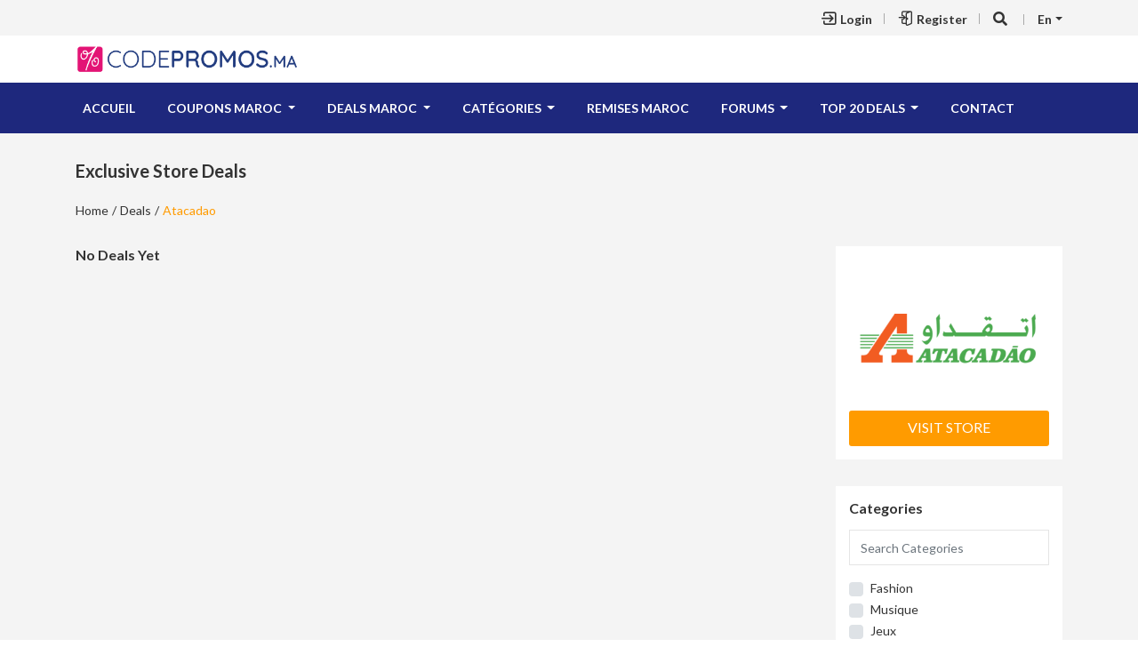

--- FILE ---
content_type: text/html; charset=UTF-8
request_url: http://www.codepromos.ma/deal-dtl/atacadao
body_size: 12596
content:
<!DOCTYPE html>
<!--
**********************************************************************************************************
    Copyright (c) 2018 .
**********************************************************************************************************  -->
<!-- 
Template Name: Stock Coupon - Laravel Coupon and Deal CMS
Version: 2.1.0
Author: Media City
-->
<!--[if IE 8]> <html lang="en" class="ie8 no-js"> <![endif]-->
<!--[if IE 9]> <html lang="en" class="ie9 no-js"> <![endif]-->
<!--[if !IE]> -->
<html lang="en" >
<!-- <![endif]-->
<!-- head -->

<head>
	<script async src="https://pagead2.googlesyndication.com/pagead/js/adsbygoogle.js?client=ca-pub-2044001838816256"
     crossorigin="anonymous"></script>
<title> - Remise pour un sourire :)</title>
<meta charset="utf-8" />
<meta name="viewport" content="width=device-width, initial-scale=1, shrink-to-fit=no">
<meta name="description" content="CodePromos.ma est le plus grand site Web au Maroc qui regroupe les coupons et offres disponibles quotidiennement pour vous. visitez quotidiennement pour obtenir votre réduction ou une offre sur votre marque, restaurant, produits de beauté, services préférés ..." />
<meta name="keywords" content="coupon, promotion, code promo shein, remise, code promo nike, promotion marjane.">
<meta name="author" content="Media City" />
<meta name="MobileOptimized" content="320" />
<meta name="csrf-token" content="znLRb8tJxEZEn8RsSJOjImtu3iBRaJz0dSTQZdsT">
<link rel="icon" type="image/icon" href="http://www.codepromos.ma/images/favicon/icon logo promo_Plan de travail 1.png"> 
<!-- favicon-icon -->
<!-- theme styles -->
	<link href="http://www.codepromos.ma/css/bootstrap.min.css" rel="stylesheet" type="text/css"/> 
<!-- bootstrap css -->
<link href="https://fonts.googleapis.com/css?family=Lato:400,700" rel="stylesheet">
<link rel="stylesheet" type="text/css" href="http://www.codepromos.ma/vendor/fontawesome/css/fontawesome-all.min.css"/> 
<!-- fontawesome css -->
<link rel="stylesheet" type="text/css" href="http://www.codepromos.ma/css/font-awesome.min.css"/> 
<!-- fontawesome css -->
<link rel="stylesheet" type="text/css" href="http://www.codepromos.ma/vendor/flaticon/flaticon.css"/> <!-- flaticon css -->
<link rel="stylesheet" type="text/css" href="http://www.codepromos.ma/vendor/owl/css/owl.carousel.min.css"/> 
<!-- owl carousel css -->
<link rel="stylesheet" type="text/css" href="http://www.codepromos.ma/vendor/datatables/css/responsive.datatables.min.css"/> 
<!-- datatables responsive -->
<link href="http://www.codepromos.ma/css/jquery.rateyo.css" rel="stylesheet" type="text/css"/> 
<!-- rateyo css -->
<link href="http://www.codepromos.ma/vendor/datepicker/datepicker.css" rel="stylesheet" type="text/css" />
<!-- datepicker css -->
<link rel="stylesheet" type="text/css" href="https://cdnjs.cloudflare.com/ajax/libs/summernote/0.8.10/summernote-bs4.css"/> <!-- summernote css -->
<link href="http://www.codepromos.ma/css/summernote-bs4.css" rel="stylesheet" type="text/css" />
<!-- summernote css -->
<link href="http://www.codepromos.ma/css/select2.css" rel="stylesheet" type="text/css"/> 
<!-- select css -->
	<link href="http://www.codepromos.ma/css/style.css" rel="stylesheet" type="text/css"/> 
<!-- custom css -->
<script src="http://www.codepromos.ma/js/jquery-3.3.1.min.js"></script> 
<!-- jquery library js -->
	<script>
  window.Laravel =  {"csrfToken":"znLRb8tJxEZEn8RsSJOjImtu3iBRaJz0dSTQZdsT"}</script>
<script>
	$( document ).ready(function() {
			});
</script>
<!-- end theme styles -->
</head>
<!-- end head -->
<!-- body start-->
<body>
	<div>
			</div>
	  <!-- end preloader -->
  <!-- topbar -->
	<section id="top-bar" class="top-bar">
		<div class="container">
			<div class="row">
				<div class="col-md-6 col-sm-4 d-none d-sm-block">
									</div>
				
				<div class="col-md-6 col-sm-8">
					<div class="top-nav">
						<ul>
							
							  
															<li><i class="flaticon-login"></i><a href="#" data-toggle="modal" data-target="#login" title="Login">Login</a></li>
								<li><i class="flaticon-register"></i><a href="#" data-toggle="modal" data-target="#register" title="Register">Register</a></li>
															<li class="search-icon"><a href="#" title="Search"><i class="fas fa-search"></i></a></li>
								<li class="dropdown lang-dropdown">
									<a href="#" class="dropdown-toggle" data-toggle="dropdown" role="button" aria-haspopup="true" aria-expanded="false"> En<span class="caret"></span></a>
									<ul class="dropdown-menu">
																					<li><a  href="http://www.codepromos.ma/language/en" class="user-acc">en</a></li> 
											
										
									</ul>
								</li>
													</ul>
					</div>
				</div>
				
			</div>
		</div>
		<!-- search -->
		<div class="search">
			<div class="container clearfix">
				<form method="GET" action="http://www.codepromos.ma/search" accept-charset="UTF-8" class="forum-search">
					<input type="search" name="search" class="search-box" placeholder="Type anything here...." />
					<a href="#" class="fa fa-times search-close"></a>
				</form>
			</div>
		</div>


		<!-- end search -->
	</section>
	<!-- end topbar -->
	
	<!-- login -->
	<div class="modal fade login-form-main" id="login" tabindex="-1" role="dialog" aria-labelledby="loginLongTitle" aria-hidden="true">
		<div class="modal-dialog modal-dialog-centered" role="document">
			<div class="modal-content text-center">
			<div class="login-header">
				<h5 class="login-title" id="loginLongTitle">Login</h5>
				<button type="button" class="close" data-dismiss="modal" aria-label="Close">
				<span aria-hidden="true" class="close-btn">&times;</span>
				</button>
			</div>
			<div class="modal-body">
				<form method="POST" action="http://www.codepromos.ma/login" class="login-form">
					<input type="hidden" name="_token" value="znLRb8tJxEZEn8RsSJOjImtu3iBRaJz0dSTQZdsT">
					<div class="form-group">
						<input type="text" class="form-control" name="email" value="" placeholder="Email" required>
											</div>
					<div class="form-group">
						<input type="password" class="form-control" name="password" placeholder="Password" required>
											</div>
					<div class="form-group">
						<div class="row">
							<div class="col-md-6 text-left">
								
							</div>
							<div class="col-md-6 text-right">
								<a href="http://www.codepromos.ma/password/reset" title="Forgot Password?">Forgot Password?</a>
							</div>
						</div>
					</div>
					<div class="form-group">
						<button type="submit" class="btn btn-primary">Login</button>
					</div>
					<div class="or-text">Or</div>
					<div class="form-group">
						<div class="row">
							<div class="col-md-6">
								<div class="form-group">
									<a href="http://www.codepromos.ma/auth/facebook" class="btn btn-primary fb-btn" title="Login With Facebook"><i class="fab fa-facebook-f"></i>Login With Facebook</a>
								</div>
							</div>
							<div class="col-md-6">
								<div class="form-group">
									<a href="http://www.codepromos.ma/auth/google" class="btn btn-primary gplus-btn" title="Login With Google"><i class="fab fa-google"></i>Login With Google</a>
								</div>
							</div>
						</div>
					</div>
					<div class="form-group flip-modal">
						<a href="" data-toggle="modal" data-target="#register" title="Register" data-dismiss="modal" aria-label="Close">Don&#039;t have an account? Register Now</a>
					</div>
				</form>
			</div>
			</div>
		</div>
	</div>
	<!-- end login -->
	<!-- register -->
	<div class="modal fade login-form-main register-form-main" id="register" tabindex="-1" role="dialog" aria-labelledby="RegisterLongTitle" aria-hidden="true">
		<div class="modal-dialog modal-dialog-centered" role="document">
			<div class="modal-content text-center">
			<div class="login-header">
				<h5 class="login-title" id="RegisterLongTitle">Register</h5>
				<button type="button" class="close" data-dismiss="modal" aria-label="Close">
				<span aria-hidden="true" class="close-btn">&times;</span>
				</button>
			</div>
			<div class="modal-body">
				<form method="POST" action="http://www.codepromos.ma/register" class="login-form" id="register-form">
					<input type="hidden" name="_token" value="znLRb8tJxEZEn8RsSJOjImtu3iBRaJz0dSTQZdsT">
					<div class="form-group">
						<input type="text" class="form-control" name="name" value="" placeholder="Name" required>
											</div>
					<div class="form-group">
						<input type="email" class="form-control" name="email1" value="" placeholder="Email" required>
												</div>
					<div class="form-group">
						<input type="password" class="form-control" name="password1" placeholder="Password" required>
											</div>
					<div class="form-group">
						<input type="password" class="form-control" name="password1_confirmation" placeholder="Confirm Password" required>
					</div>
											<div class="form-group">
						
							<input id="refer_code" type="text" class="form-control" name="refer_code" placeholder="Enter refer code" value="" >
													</div>
										<div class="form-group">
						<button type="submit" class="btn btn-primary">Register</button>
					</div>
					
						
					</div>
					<div class="or-text">Register</div>
					<div class="form-group">
						<div class="row">
							<div class="col-md-6">
								<div class="form-group">
									<a href="http://www.codepromos.ma/auth/facebook" class="btn btn-primary fb-btn" title="Register With Facebook"><i class="fab fa-facebook-f"></i>Register With Facebook</a>
								</div>
							</div>
							<div class="col-md-6">
								<div class="form-group">
									<a href="http://www.codepromos.ma/auth/google" class="btn btn-primary gplus-btn" title="Register With Google"><i class="fab fa-google"></i>Register With Google</a>
								</div>
							</div>
						</div>
					</div>
					

					<div class="form-group flip-modal">
						<a href="" data-toggle="modal" data-target="#login" title="Register" data-dismiss="modal" aria-label="Close">Already have an account? Login Now</a>
					</div>
				</form>
			</div>
			</div>
		</div>
	</div>
	<!-- end register -->
	
	<!-- logo -->
	<section class="logo-block">
		<div class="container">
			<div class="row">
				<div class="col-lg-3 col-md-4">
					<div class="logo">
													<a href="http://www.codepromos.ma" title="Home"><img src="http://www.codepromos.ma/images/logo code promo-03[148].png" class="img-fluid" alt="Logo"></a>
											</div>
				</div>
				<div class="col-lg-7 ml-lg-auto col-md-8 d-none d-md-block d-lg-block text-right">
					<div class="">
						
					</div>
				</div>
				
							
						
			</div>
		</div>
	</section>
	<!-- end logo -->
	<!-- navbar -->
	<section class="navbar">
		<div class="container">
			<nav class="navbar navbar-expand-lg">
				<button class="navbar-toggler" type="button" data-toggle="collapse" data-target="#navbarSupportedContent" aria-controls="navbarSupportedContent" aria-expanded="false" aria-label="Toggle navigation">
					<span class="navbar-toggler-icon"><i class="fas fa-bars"></i></span>
				</button>
				<div class="collapse navbar-collapse" id="navbarSupportedContent">
										<ul class="navbar-nav">
																					<li class="nav-item">
									<a class="nav-link " href="/">Accueil</a>
								</li>
											  																										<li class="nav-item dropdown nav-dropdown">
										<a class="nav-link dropdown-toggle " href="#" id="navbarDropdown2" role="button" data-toggle="dropdown" aria-haspopup="true" aria-expanded="false">
										Coupons Maroc
										</a>
											<!-------------------- All store show ------------------>
								
										
																					<div class="dropdown-menu mega-menu mega-menu-links nav-dropdown-menu" aria-labelledby="navbarDropdown4">
												<div class="submenu-dtl">
													<div class="row">
																																																																												<div class="col-md-4">
																	<div class="submenu-links-mega">
																		<a href="http://www.codepromos.ma/deal-dtl/vetementma" title="Vetement.ma">Vetement.ma</a>
																	</div>
																</div>
																																<div class="col-md-4">
																	<div class="submenu-links-mega">
																		<a href="http://www.codepromos.ma/deal-dtl/aswak-assalam-tanger" title="Aswak Assalam Tanger">Aswak Assalam Tanger</a>
																	</div>
																</div>
																																<div class="col-md-4">
																	<div class="submenu-links-mega">
																		<a href="http://www.codepromos.ma/deal-dtl/aswak-assalam-oujda" title="Aswak Assalam Oujda">Aswak Assalam Oujda</a>
																	</div>
																</div>
																																<div class="col-md-4">
																	<div class="submenu-links-mega">
																		<a href="http://www.codepromos.ma/deal-dtl/aswak-assalam-kenitra" title="Aswak Assalam Kenitra">Aswak Assalam Kenitra</a>
																	</div>
																</div>
																																<div class="col-md-4">
																	<div class="submenu-links-mega">
																		<a href="http://www.codepromos.ma/deal-dtl/aswak-assalam-rabat" title="Aswak Assalam Rabat">Aswak Assalam Rabat</a>
																	</div>
																</div>
																																<div class="col-md-4">
																	<div class="submenu-links-mega">
																		<a href="http://www.codepromos.ma/deal-dtl/aswak-assalam-temara" title="Aswak Assalam Temara">Aswak Assalam Temara</a>
																	</div>
																</div>
																																<div class="col-md-4">
																	<div class="submenu-links-mega">
																		<a href="http://www.codepromos.ma/deal-dtl/aswak-assalam-mohammedia" title="Aswak Assalam Mohammedia">Aswak Assalam Mohammedia</a>
																	</div>
																</div>
																																<div class="col-md-4">
																	<div class="submenu-links-mega">
																		<a href="http://www.codepromos.ma/deal-dtl/aswak-assalam-casablanca" title="Aswak Assalam Casablanca">Aswak Assalam Casablanca</a>
																	</div>
																</div>
																																<div class="col-md-4">
																	<div class="submenu-links-mega">
																		<a href="http://www.codepromos.ma/deal-dtl/aswak-assalam-marrakech-gueliz" title="Aswak Assalam Marrakech Guéliz">Aswak Assalam Marrakech Guéliz</a>
																	</div>
																</div>
																																<div class="col-md-4">
																	<div class="submenu-links-mega">
																		<a href="http://www.codepromos.ma/deal-dtl/aswak-assalam-essaouira-el-jadida" title="Aswak Assalam Essaouira El Jadida">Aswak Assalam Essaouira El Jadida</a>
																	</div>
																</div>
																																<div class="col-md-4">
																	<div class="submenu-links-mega">
																		<a href="http://www.codepromos.ma/deal-dtl/aswak-assalam-agadir-talborjt" title="Aswak Assalam Agadir Talborjt">Aswak Assalam Agadir Talborjt</a>
																	</div>
																</div>
																																<div class="col-md-4">
																	<div class="submenu-links-mega">
																		<a href="http://www.codepromos.ma/deal-dtl/aswak-assalam-agadir-dakhla" title="Aswak Assalam Agadir Dakhla">Aswak Assalam Agadir Dakhla</a>
																	</div>
																</div>
																																<div class="col-md-4">
																	<div class="submenu-links-mega">
																		<a href="http://www.codepromos.ma/deal-dtl/aswak-assalam-essaouira" title="Aswak Assalam Essaouira">Aswak Assalam Essaouira</a>
																	</div>
																</div>
																																<div class="col-md-4">
																	<div class="submenu-links-mega">
																		<a href="http://www.codepromos.ma/deal-dtl/aswak-assalam-marrakech-bab-doukkala" title="Aswak Assalam Marrakech Bab Doukkala">Aswak Assalam Marrakech Bab Doukkala</a>
																	</div>
																</div>
																																<div class="col-md-4">
																	<div class="submenu-links-mega">
																		<a href="http://www.codepromos.ma/deal-dtl/mcdonalds-gueliz-marrakech" title="McDonald&#039;s Guéliz Marrakech">McDonald&#039;s Guéliz Marrakech</a>
																	</div>
																</div>
																																<div class="col-md-4">
																	<div class="submenu-links-mega">
																		<a href="http://www.codepromos.ma/deal-dtl/mcdonalds-tanger" title="McDonald&#039;s Tanger">McDonald&#039;s Tanger</a>
																	</div>
																</div>
																																<div class="col-md-4">
																	<div class="submenu-links-mega">
																		<a href="http://www.codepromos.ma/deal-dtl/mcdonalds-oujda" title="McDonald&#039;s Oujda">McDonald&#039;s Oujda</a>
																	</div>
																</div>
																																<div class="col-md-4">
																	<div class="submenu-links-mega">
																		<a href="http://www.codepromos.ma/deal-dtl/mcdonalds-kenitra" title="McDonald&#039;s Kénitra">McDonald&#039;s Kénitra</a>
																	</div>
																</div>
																																<div class="col-md-4">
																	<div class="submenu-links-mega">
																		<a href="http://www.codepromos.ma/deal-dtl/mcdonalds-kenitra-hay-riad-rabat" title="McDonald&#039;s Kénitra Hay Riad Rabat">McDonald&#039;s Kénitra Hay Riad Rabat</a>
																	</div>
																</div>
																																<div class="col-md-4">
																	<div class="submenu-links-mega">
																		<a href="http://www.codepromos.ma/deal-dtl/mcdonalds-bouregreg-sale" title="McDonald&#039;s Bouregreg Salé">McDonald&#039;s Bouregreg Salé</a>
																	</div>
																</div>
																																<div class="col-md-4">
																	<div class="submenu-links-mega">
																		<a href="http://www.codepromos.ma/deal-dtl/mcdonalds-rabat-agdal" title="McDonald&#039;s Rabat Agdal">McDonald&#039;s Rabat Agdal</a>
																	</div>
																</div>
																																<div class="col-md-4">
																	<div class="submenu-links-mega">
																		<a href="http://www.codepromos.ma/deal-dtl/mcdonalds-ziraoui-casablanca" title="McDonald&#039;s Ziraoui Casablanca">McDonald&#039;s Ziraoui Casablanca</a>
																	</div>
																</div>
																																<div class="col-md-4">
																	<div class="submenu-links-mega">
																		<a href="http://www.codepromos.ma/deal-dtl/mcdonalds-casa-port" title="McDonald&#039;s Casa Port">McDonald&#039;s Casa Port</a>
																	</div>
																</div>
																																<div class="col-md-4">
																	<div class="submenu-links-mega">
																		<a href="http://www.codepromos.ma/deal-dtl/mcdonalds-nador" title="McDonald&#039;s Nador">McDonald&#039;s Nador</a>
																	</div>
																</div>
																																<div class="col-md-4">
																	<div class="submenu-links-mega">
																		<a href="http://www.codepromos.ma/deal-dtl/mcdonalds-mohammedia" title="McDonald&#039;s Mohammedia">McDonald&#039;s Mohammedia</a>
																	</div>
																</div>
																																<div class="col-md-4">
																	<div class="submenu-links-mega">
																		<a href="http://www.codepromos.ma/deal-dtl/mcdonalds-el-jadida" title="McDonald’s El Jadida">McDonald’s El Jadida</a>
																	</div>
																</div>
																																<div class="col-md-4">
																	<div class="submenu-links-mega">
																		<a href="http://www.codepromos.ma/deal-dtl/mcdonalds-lhermitage-casablanca" title="McDonald’s l’hérmitage Casablanca">McDonald’s l’hérmitage Casablanca</a>
																	</div>
																</div>
																																<div class="col-md-4">
																	<div class="submenu-links-mega">
																		<a href="http://www.codepromos.ma/deal-dtl/marjane-maroc" title="Marjane Maroc">Marjane Maroc</a>
																	</div>
																</div>
																																<div class="col-md-4">
																	<div class="submenu-links-mega">
																		<a href="http://www.codepromos.ma/deal-dtl/decathlon-maroc" title="Decathlon Maroc">Decathlon Maroc</a>
																	</div>
																</div>
																																<div class="col-md-4">
																	<div class="submenu-links-mega">
																		<a href="http://www.codepromos.ma/deal-dtl/lc-waikiki-maroc" title="LC Waikiki Maroc">LC Waikiki Maroc</a>
																	</div>
																</div>
																																<div class="col-md-4">
																	<div class="submenu-links-mega">
																		<a href="http://www.codepromos.ma/deal-dtl/defacto-maroc" title="DeFacto Maroc">DeFacto Maroc</a>
																	</div>
																</div>
																																<div class="col-md-4">
																	<div class="submenu-links-mega">
																		<a href="http://www.codepromos.ma/deal-dtl/koton-maroc" title="Koton Maroc">Koton Maroc</a>
																	</div>
																</div>
																																<div class="col-md-4">
																	<div class="submenu-links-mega">
																		<a href="http://www.codepromos.ma/deal-dtl/kitea-maroc" title="Kitea Maroc">Kitea Maroc</a>
																	</div>
																</div>
																																<div class="col-md-4">
																	<div class="submenu-links-mega">
																		<a href="http://www.codepromos.ma/deal-dtl/electroplanet-maroc" title="Electroplanet Maroc">Electroplanet Maroc</a>
																	</div>
																</div>
																																<div class="col-md-4">
																	<div class="submenu-links-mega">
																		<a href="http://www.codepromos.ma/deal-dtl/jumia-maroc" title="Jumia Maroc">Jumia Maroc</a>
																	</div>
																</div>
																																<div class="col-md-4">
																	<div class="submenu-links-mega">
																		<a href="http://www.codepromos.ma/deal-dtl/jumia-food" title="Jumia Food">Jumia Food</a>
																	</div>
																</div>
																																<div class="col-md-4">
																	<div class="submenu-links-mega">
																		<a href="http://www.codepromos.ma/deal-dtl/glovo-maroc" title="Glovo Maroc">Glovo Maroc</a>
																	</div>
																</div>
																																<div class="col-md-4">
																	<div class="submenu-links-mega">
																		<a href="http://www.codepromos.ma/deal-dtl/avito-maroc" title="Avito Maroc">Avito Maroc</a>
																	</div>
																</div>
																																<div class="col-md-4">
																	<div class="submenu-links-mega">
																		<a href="http://www.codepromos.ma/deal-dtl/moteurma" title="Moteur.ma">Moteur.ma</a>
																	</div>
																</div>
																																<div class="col-md-4">
																	<div class="submenu-links-mega">
																		<a href="http://www.codepromos.ma/deal-dtl/jackjones-maroc" title="Jack&amp;jones Maroc">Jack&amp;jones Maroc</a>
																	</div>
																</div>
																																<div class="col-md-4">
																	<div class="submenu-links-mega">
																		<a href="http://www.codepromos.ma/deal-dtl/electroplanet-agadir" title="Electroplanet Agadir">Electroplanet Agadir</a>
																	</div>
																</div>
																																<div class="col-md-4">
																	<div class="submenu-links-mega">
																		<a href="http://www.codepromos.ma/deal-dtl/electroplanet-casablanca" title="Electroplanet Casablanca">Electroplanet Casablanca</a>
																	</div>
																</div>
																																<div class="col-md-4">
																	<div class="submenu-links-mega">
																		<a href="http://www.codepromos.ma/deal-dtl/electroplanet-eljadida" title="Electroplanet Eljadida">Electroplanet Eljadida</a>
																	</div>
																</div>
																																<div class="col-md-4">
																	<div class="submenu-links-mega">
																		<a href="http://www.codepromos.ma/deal-dtl/electroplanet-fes" title="Electroplanet Fes">Electroplanet Fes</a>
																	</div>
																</div>
																																<div class="col-md-4">
																	<div class="submenu-links-mega">
																		<a href="http://www.codepromos.ma/deal-dtl/electroplanet-fes-agdal" title="Electroplanet Fes Agdal">Electroplanet Fes Agdal</a>
																	</div>
																</div>
																																<div class="col-md-4">
																	<div class="submenu-links-mega">
																		<a href="http://www.codepromos.ma/deal-dtl/electroplanet-kenitra" title="Electroplanet Kenitra">Electroplanet Kenitra</a>
																	</div>
																</div>
																																<div class="col-md-4">
																	<div class="submenu-links-mega">
																		<a href="http://www.codepromos.ma/deal-dtl/electroplanet-marrakech-menara" title="Electroplanet Marrakech Menara">Electroplanet Marrakech Menara</a>
																	</div>
																</div>
																																<div class="col-md-4">
																	<div class="submenu-links-mega">
																		<a href="http://www.codepromos.ma/deal-dtl/electroplanet-meknes" title="Electroplanet Meknes">Electroplanet Meknes</a>
																	</div>
																</div>
																																<div class="col-md-4">
																	<div class="submenu-links-mega">
																		<a href="http://www.codepromos.ma/deal-dtl/electroplanet-el-jadida" title="Electroplanet El-jadida">Electroplanet El-jadida</a>
																	</div>
																</div>
																																<div class="col-md-4">
																	<div class="submenu-links-mega">
																		<a href="http://www.codepromos.ma/deal-dtl/electroplanet-rabat-hay-riad" title="Electroplanet Rabat Hay-Riad">Electroplanet Rabat Hay-Riad</a>
																	</div>
																</div>
																																<div class="col-md-4">
																	<div class="submenu-links-mega">
																		<a href="http://www.codepromos.ma/deal-dtl/electroplanet-rabat-arribat-center" title="Electroplanet Rabat Arribat Center">Electroplanet Rabat Arribat Center</a>
																	</div>
																</div>
																																<div class="col-md-4">
																	<div class="submenu-links-mega">
																		<a href="http://www.codepromos.ma/deal-dtl/electroplanet-tanger" title="Electroplanet Tanger">Electroplanet Tanger</a>
																	</div>
																</div>
																																<div class="col-md-4">
																	<div class="submenu-links-mega">
																		<a href="http://www.codepromos.ma/deal-dtl/electroplanet-tetouan" title="Electroplanet Tetouan">Electroplanet Tetouan</a>
																	</div>
																</div>
																																<div class="col-md-4">
																	<div class="submenu-links-mega">
																		<a href="http://www.codepromos.ma/deal-dtl/bim-rabat" title="Bim Rabat">Bim Rabat</a>
																	</div>
																</div>
																																<div class="col-md-4">
																	<div class="submenu-links-mega">
																		<a href="http://www.codepromos.ma/deal-dtl/bim-safi" title="Bim Safi">Bim Safi</a>
																	</div>
																</div>
																																<div class="col-md-4">
																	<div class="submenu-links-mega">
																		<a href="http://www.codepromos.ma/deal-dtl/bim-marrakech" title="Bim Marrakech">Bim Marrakech</a>
																	</div>
																</div>
																																<div class="col-md-4">
																	<div class="submenu-links-mega">
																		<a href="http://www.codepromos.ma/deal-dtl/bim-tanger" title="Bim Tanger">Bim Tanger</a>
																	</div>
																</div>
																																<div class="col-md-4">
																	<div class="submenu-links-mega">
																		<a href="http://www.codepromos.ma/deal-dtl/bim-kenitra" title="Bim Kenitra">Bim Kenitra</a>
																	</div>
																</div>
																																<div class="col-md-4">
																	<div class="submenu-links-mega">
																		<a href="http://www.codepromos.ma/deal-dtl/bim-casablanca" title="Bim Casablanca">Bim Casablanca</a>
																	</div>
																</div>
																																<div class="col-md-4">
																	<div class="submenu-links-mega">
																		<a href="http://www.codepromos.ma/deal-dtl/bim-benimellal" title="Bim Benimellal">Bim Benimellal</a>
																	</div>
																</div>
																																<div class="col-md-4">
																	<div class="submenu-links-mega">
																		<a href="http://www.codepromos.ma/deal-dtl/bim-mohammedia" title="Bim Mohammedia">Bim Mohammedia</a>
																	</div>
																</div>
																																<div class="col-md-4">
																	<div class="submenu-links-mega">
																		<a href="http://www.codepromos.ma/deal-dtl/marjane-agadir" title="Marjane Agadir">Marjane Agadir</a>
																	</div>
																</div>
																																<div class="col-md-4">
																	<div class="submenu-links-mega">
																		<a href="http://www.codepromos.ma/deal-dtl/marjane-beni-mellal" title="Marjane Beni Mellal">Marjane Beni Mellal</a>
																	</div>
																</div>
																																<div class="col-md-4">
																	<div class="submenu-links-mega">
																		<a href="http://www.codepromos.ma/deal-dtl/marjane-berkane" title="Marjane Berkane">Marjane Berkane</a>
																	</div>
																</div>
																																<div class="col-md-4">
																	<div class="submenu-links-mega">
																		<a href="http://www.codepromos.ma/deal-dtl/marjane-casablanca" title="Marjane Casablanca">Marjane Casablanca</a>
																	</div>
																</div>
																																<div class="col-md-4">
																	<div class="submenu-links-mega">
																		<a href="http://www.codepromos.ma/deal-dtl/marjane-eljadida" title="Marjane Eljadida">Marjane Eljadida</a>
																	</div>
																</div>
																																<div class="col-md-4">
																	<div class="submenu-links-mega">
																		<a href="http://www.codepromos.ma/deal-dtl/marjane-marrakech" title="Marjane Marrakech">Marjane Marrakech</a>
																	</div>
																</div>
																																<div class="col-md-4">
																	<div class="submenu-links-mega">
																		<a href="http://www.codepromos.ma/deal-dtl/dechathlon-ain-sebaa" title="Dechathlon Ain sebaa">Dechathlon Ain sebaa</a>
																	</div>
																</div>
																																<div class="col-md-4">
																	<div class="submenu-links-mega">
																		<a href="http://www.codepromos.ma/deal-dtl/decathlon-tanger" title="Decathlon Tanger">Decathlon Tanger</a>
																	</div>
																</div>
																																<div class="col-md-4">
																	<div class="submenu-links-mega">
																		<a href="http://www.codepromos.ma/deal-dtl/avito-casablanca" title="Avito Casablanca">Avito Casablanca</a>
																	</div>
																</div>
																																<div class="col-md-4">
																	<div class="submenu-links-mega">
																		<a href="http://www.codepromos.ma/deal-dtl/avito-agadir" title="Avito Agadir">Avito Agadir</a>
																	</div>
																</div>
																																<div class="col-md-4">
																	<div class="submenu-links-mega">
																		<a href="http://www.codepromos.ma/deal-dtl/avito-alhociema" title="Avito alhociema">Avito alhociema</a>
																	</div>
																</div>
																																<div class="col-md-4">
																	<div class="submenu-links-mega">
																		<a href="http://www.codepromos.ma/deal-dtl/avito-fes" title="Avito Fes">Avito Fes</a>
																	</div>
																</div>
																																<div class="col-md-4">
																	<div class="submenu-links-mega">
																		<a href="http://www.codepromos.ma/deal-dtl/avito-marrakech" title="Avito Marrakech">Avito Marrakech</a>
																	</div>
																</div>
																																<div class="col-md-4">
																	<div class="submenu-links-mega">
																		<a href="http://www.codepromos.ma/deal-dtl/avito-rabat" title="Avito Rabat">Avito Rabat</a>
																	</div>
																</div>
																																<div class="col-md-4">
																	<div class="submenu-links-mega">
																		<a href="http://www.codepromos.ma/deal-dtl/avito-kenitra" title="Avito Kenitra">Avito Kenitra</a>
																	</div>
																</div>
																																<div class="col-md-4">
																	<div class="submenu-links-mega">
																		<a href="http://www.codepromos.ma/deal-dtl/avito-tanger" title="Avito tanger">Avito tanger</a>
																	</div>
																</div>
																																<div class="col-md-4">
																	<div class="submenu-links-mega">
																		<a href="http://www.codepromos.ma/deal-dtl/avito-meknes" title="Avito meknes">Avito meknes</a>
																	</div>
																</div>
																																<div class="col-md-4">
																	<div class="submenu-links-mega">
																		<a href="http://www.codepromos.ma/deal-dtl/avito-tetouan" title="Avito tetouan">Avito tetouan</a>
																	</div>
																</div>
																																<div class="col-md-4">
																	<div class="submenu-links-mega">
																		<a href="http://www.codepromos.ma/deal-dtl/jumia-beaute-hygiene-sante" title="Jumia Beaute-Hygiene-Sante">Jumia Beaute-Hygiene-Sante</a>
																	</div>
																</div>
																																<div class="col-md-4">
																	<div class="submenu-links-mega">
																		<a href="http://www.codepromos.ma/deal-dtl/shein-maroc" title="Shein Maroc">Shein Maroc</a>
																	</div>
																</div>
																																<div class="col-md-4">
																	<div class="submenu-links-mega">
																		<a href="http://www.codepromos.ma/deal-dtl/ali-express-maroc" title="Ali Express Maroc">Ali Express Maroc</a>
																	</div>
																</div>
																																<div class="col-md-4">
																	<div class="submenu-links-mega">
																		<a href="http://www.codepromos.ma/deal-dtl/booking-maroc" title="Booking Maroc">Booking Maroc</a>
																	</div>
																</div>
																																<div class="col-md-4">
																	<div class="submenu-links-mega">
																		<a href="http://www.codepromos.ma/deal-dtl/zalando-maroc" title="Zalando Maroc">Zalando Maroc</a>
																	</div>
																</div>
																																<div class="col-md-4">
																	<div class="submenu-links-mega">
																		<a href="http://www.codepromos.ma/deal-dtl/amazon-maroc" title="Amazon Maroc">Amazon Maroc</a>
																	</div>
																</div>
																																<div class="col-md-4">
																	<div class="submenu-links-mega">
																		<a href="http://www.codepromos.ma/deal-dtl/zara-maroc" title="Zara Maroc">Zara Maroc</a>
																	</div>
																</div>
																																<div class="col-md-4">
																	<div class="submenu-links-mega">
																		<a href="http://www.codepromos.ma/deal-dtl/nike-maroc" title="Nike Maroc">Nike Maroc</a>
																	</div>
																</div>
																																<div class="col-md-4">
																	<div class="submenu-links-mega">
																		<a href="http://www.codepromos.ma/deal-dtl/adidas-maroc" title="Adidas Maroc">Adidas Maroc</a>
																	</div>
																</div>
																																<div class="col-md-4">
																	<div class="submenu-links-mega">
																		<a href="http://www.codepromos.ma/deal-dtl/tommy-hilfiger-maroc" title="Tommy Hilfiger Maroc">Tommy Hilfiger Maroc</a>
																	</div>
																</div>
																																<div class="col-md-4">
																	<div class="submenu-links-mega">
																		<a href="http://www.codepromos.ma/deal-dtl/wish-maroc" title="Wish Maroc">Wish Maroc</a>
																	</div>
																</div>
																																<div class="col-md-4">
																	<div class="submenu-links-mega">
																		<a href="http://www.codepromos.ma/deal-dtl/booking-tanger" title="Booking Tanger">Booking Tanger</a>
																	</div>
																</div>
																																<div class="col-md-4">
																	<div class="submenu-links-mega">
																		<a href="http://www.codepromos.ma/deal-dtl/booking-tetouan" title="Booking Tetouan">Booking Tetouan</a>
																	</div>
																</div>
																																<div class="col-md-4">
																	<div class="submenu-links-mega">
																		<a href="http://www.codepromos.ma/deal-dtl/booking-rabat" title="Booking Rabat">Booking Rabat</a>
																	</div>
																</div>
																																<div class="col-md-4">
																	<div class="submenu-links-mega">
																		<a href="http://www.codepromos.ma/deal-dtl/booking-agadir" title="Booking Agadir">Booking Agadir</a>
																	</div>
																</div>
																																<div class="col-md-4">
																	<div class="submenu-links-mega">
																		<a href="http://www.codepromos.ma/deal-dtl/booking-marrakech" title="Booking Marrakech">Booking Marrakech</a>
																	</div>
																</div>
																																<div class="col-md-4">
																	<div class="submenu-links-mega">
																		<a href="http://www.codepromos.ma/deal-dtl/booking-casablanca" title="Booking Casablanca">Booking Casablanca</a>
																	</div>
																</div>
																																<div class="col-md-4">
																	<div class="submenu-links-mega">
																		<a href="http://www.codepromos.ma/deal-dtl/booking-mohammadia" title="Booking Mohammadia">Booking Mohammadia</a>
																	</div>
																</div>
																																<div class="col-md-4">
																	<div class="submenu-links-mega">
																		<a href="http://www.codepromos.ma/deal-dtl/booking-fes" title="Booking Fes">Booking Fes</a>
																	</div>
																</div>
																																<div class="col-md-4">
																	<div class="submenu-links-mega">
																		<a href="http://www.codepromos.ma/deal-dtl/booking-meknes" title="Booking Meknes">Booking Meknes</a>
																	</div>
																</div>
																																<div class="col-md-4">
																	<div class="submenu-links-mega">
																		<a href="http://www.codepromos.ma/deal-dtl/asos-maroc" title="Asos Maroc">Asos Maroc</a>
																	</div>
																</div>
																																<div class="col-md-4">
																	<div class="submenu-links-mega">
																		<a href="http://www.codepromos.ma/deal-dtl/atacadao" title="Atacadao">Atacadao</a>
																	</div>
																</div>
																																<div class="col-md-4">
																	<div class="submenu-links-mega">
																		<a href="http://www.codepromos.ma/deal-dtl/cosmos-maroc" title="Cosmos Maroc">Cosmos Maroc</a>
																	</div>
																</div>
																																<div class="col-md-4">
																	<div class="submenu-links-mega">
																		<a href="http://www.codepromos.ma/deal-dtl/ikea-maroc" title="Ikea Maroc">Ikea Maroc</a>
																	</div>
																</div>
																																<div class="col-md-4">
																	<div class="submenu-links-mega">
																		<a href="http://www.codepromos.ma/deal-dtl/inwi-maroc" title="Inwi Maroc">Inwi Maroc</a>
																	</div>
																</div>
																																<div class="col-md-4">
																	<div class="submenu-links-mega">
																		<a href="http://www.codepromos.ma/deal-dtl/maroc-telecom" title="Maroc Telecom">Maroc Telecom</a>
																	</div>
																</div>
																																<div class="col-md-4">
																	<div class="submenu-links-mega">
																		<a href="http://www.codepromos.ma/deal-dtl/orange-maroc" title="Orange Maroc">Orange Maroc</a>
																	</div>
																</div>
																																<div class="col-md-4">
																	<div class="submenu-links-mega">
																		<a href="http://www.codepromos.ma/deal-dtl/carrefour-maroc" title="Carrefour Maroc">Carrefour Maroc</a>
																	</div>
																</div>
																																<div class="col-md-4">
																	<div class="submenu-links-mega">
																		<a href="http://www.codepromos.ma/deal-dtl/bricoma-maroc" title="Bricoma Maroc">Bricoma Maroc</a>
																	</div>
																</div>
																																<div class="col-md-4">
																	<div class="submenu-links-mega">
																		<a href="http://www.codepromos.ma/deal-dtl/mr-bricolage-maroc" title="Mr bricolage Maroc">Mr bricolage Maroc</a>
																	</div>
																</div>
																																<div class="col-md-4">
																	<div class="submenu-links-mega">
																		<a href="http://www.codepromos.ma/deal-dtl/oriflame-maroc" title="Oriflame Maroc">Oriflame Maroc</a>
																	</div>
																</div>
																																<div class="col-md-4">
																	<div class="submenu-links-mega">
																		<a href="http://www.codepromos.ma/deal-dtl/farmasi-maroc" title="Farmasi Maroc">Farmasi Maroc</a>
																	</div>
																</div>
																																<div class="col-md-4">
																	<div class="submenu-links-mega">
																		<a href="http://www.codepromos.ma/deal-dtl/cristian-lay-maroc" title="Cristian lay Maroc">Cristian lay Maroc</a>
																	</div>
																</div>
																																<div class="col-md-4">
																	<div class="submenu-links-mega">
																		<a href="http://www.codepromos.ma/deal-dtl/kiabi-maroc" title="Kiabi Maroc">Kiabi Maroc</a>
																	</div>
																</div>
																																<div class="col-md-4">
																	<div class="submenu-links-mega">
																		<a href="http://www.codepromos.ma/deal-dtl/marwa-maroc" title="Marwa Maroc">Marwa Maroc</a>
																	</div>
																</div>
																																<div class="col-md-4">
																	<div class="submenu-links-mega">
																		<a href="http://www.codepromos.ma/deal-dtl/samsung-maroc" title="Samsung Maroc">Samsung Maroc</a>
																	</div>
																</div>
																																<div class="col-md-4">
																	<div class="submenu-links-mega">
																		<a href="http://www.codepromos.ma/deal-dtl/oppo-maroc" title="Oppo Maroc">Oppo Maroc</a>
																	</div>
																</div>
																																<div class="col-md-4">
																	<div class="submenu-links-mega">
																		<a href="http://www.codepromos.ma/deal-dtl/apple-maroc" title="Apple Maroc">Apple Maroc</a>
																	</div>
																</div>
																																<div class="col-md-4">
																	<div class="submenu-links-mega">
																		<a href="http://www.codepromos.ma/deal-dtl/xiaomi-maroc" title="Xiaomi Maroc">Xiaomi Maroc</a>
																	</div>
																</div>
																																<div class="col-md-4">
																	<div class="submenu-links-mega">
																		<a href="http://www.codepromos.ma/deal-dtl/real-me-maroc" title="Real me Maroc">Real me Maroc</a>
																	</div>
																</div>
																																<div class="col-md-4">
																	<div class="submenu-links-mega">
																		<a href="http://www.codepromos.ma/deal-dtl/huawei-maroc" title="Huawei Maroc">Huawei Maroc</a>
																	</div>
																</div>
																																<div class="col-md-4">
																	<div class="submenu-links-mega">
																		<a href="http://www.codepromos.ma/deal-dtl/sony-maroc" title="Sony Maroc">Sony Maroc</a>
																	</div>
																</div>
																																<div class="col-md-4">
																	<div class="submenu-links-mega">
																		<a href="http://www.codepromos.ma/deal-dtl/lenovo-maroc" title="Lenovo Maroc">Lenovo Maroc</a>
																	</div>
																</div>
																																<div class="col-md-4">
																	<div class="submenu-links-mega">
																		<a href="http://www.codepromos.ma/deal-dtl/bosch-maroc" title="Bosch Maroc">Bosch Maroc</a>
																	</div>
																</div>
																																<div class="col-md-4">
																	<div class="submenu-links-mega">
																		<a href="http://www.codepromos.ma/deal-dtl/lg-maroc" title="LG Maroc">LG Maroc</a>
																	</div>
																</div>
																																<div class="col-md-4">
																	<div class="submenu-links-mega">
																		<a href="http://www.codepromos.ma/deal-dtl/stg-maroc" title="STG Maroc">STG Maroc</a>
																	</div>
																</div>
																																<div class="col-md-4">
																	<div class="submenu-links-mega">
																		<a href="http://www.codepromos.ma/deal-dtl/pull-bear-maroc" title="Pull &amp; Bear Maroc">Pull &amp; Bear Maroc</a>
																	</div>
																</div>
																																<div class="col-md-4">
																	<div class="submenu-links-mega">
																		<a href="http://www.codepromos.ma/deal-dtl/jack-jones-maroc" title="Jack &amp; jones Maroc">Jack &amp; jones Maroc</a>
																	</div>
																</div>
																																<div class="col-md-4">
																	<div class="submenu-links-mega">
																		<a href="http://www.codepromos.ma/deal-dtl/fnac-maroc" title="Fnac Maroc">Fnac Maroc</a>
																	</div>
																</div>
																																<div class="col-md-4">
																	<div class="submenu-links-mega">
																		<a href="http://www.codepromos.ma/deal-dtl/ralph-lauren-maroc" title="Ralph lauren Maroc">Ralph lauren Maroc</a>
																	</div>
																</div>
																																<div class="col-md-4">
																	<div class="submenu-links-mega">
																		<a href="http://www.codepromos.ma/deal-dtl/celio-maroc" title="Celio Maroc">Celio Maroc</a>
																	</div>
																</div>
																																<div class="col-md-4">
																	<div class="submenu-links-mega">
																		<a href="http://www.codepromos.ma/deal-dtl/city-sport-maroc" title="City sport Maroc">City sport Maroc</a>
																	</div>
																</div>
																																<div class="col-md-4">
																	<div class="submenu-links-mega">
																		<a href="http://www.codepromos.ma/deal-dtl/diamantine-maroc" title="Diamantine Maroc">Diamantine Maroc</a>
																	</div>
																</div>
																																<div class="col-md-4">
																	<div class="submenu-links-mega">
																		<a href="http://www.codepromos.ma/deal-dtl/dior-maroc" title="Dior Maroc">Dior Maroc</a>
																	</div>
																</div>
																																<div class="col-md-4">
																	<div class="submenu-links-mega">
																		<a href="http://www.codepromos.ma/deal-dtl/diesel-maroc" title="Diesel Maroc">Diesel Maroc</a>
																	</div>
																</div>
																																<div class="col-md-4">
																	<div class="submenu-links-mega">
																		<a href="http://www.codepromos.ma/deal-dtl/fendi-maroc" title="Fendi Maroc">Fendi Maroc</a>
																	</div>
																</div>
																																<div class="col-md-4">
																	<div class="submenu-links-mega">
																		<a href="http://www.codepromos.ma/deal-dtl/flormar-maroc" title="Flormar Maroc">Flormar Maroc</a>
																	</div>
																</div>
																																<div class="col-md-4">
																	<div class="submenu-links-mega">
																		<a href="http://www.codepromos.ma/deal-dtl/gant-maroc" title="Gant Maroc">Gant Maroc</a>
																	</div>
																</div>
																																<div class="col-md-4">
																	<div class="submenu-links-mega">
																		<a href="http://www.codepromos.ma/deal-dtl/guess-maroc" title="Guess Maroc">Guess Maroc</a>
																	</div>
																</div>
																																<div class="col-md-4">
																	<div class="submenu-links-mega">
																		<a href="http://www.codepromos.ma/deal-dtl/go-sport-maroc" title="Go sport Maroc">Go sport Maroc</a>
																	</div>
																</div>
																																<div class="col-md-4">
																	<div class="submenu-links-mega">
																		<a href="http://www.codepromos.ma/deal-dtl/attijari-wafa-bank-maroc" title="Attijari wafa bank Maroc">Attijari wafa bank Maroc</a>
																	</div>
																</div>
																																<div class="col-md-4">
																	<div class="submenu-links-mega">
																		<a href="http://www.codepromos.ma/deal-dtl/banque-populaire-maroc" title="Banque Populaire Maroc">Banque Populaire Maroc</a>
																	</div>
																</div>
																																<div class="col-md-4">
																	<div class="submenu-links-mega">
																		<a href="http://www.codepromos.ma/deal-dtl/bmce-maroc" title="BMCE Maroc">BMCE Maroc</a>
																	</div>
																</div>
																																<div class="col-md-4">
																	<div class="submenu-links-mega">
																		<a href="http://www.codepromos.ma/deal-dtl/bmci-maroc" title="BMCI Maroc">BMCI Maroc</a>
																	</div>
																</div>
																																<div class="col-md-4">
																	<div class="submenu-links-mega">
																		<a href="http://www.codepromos.ma/deal-dtl/cih-maroc" title="CIH Maroc">CIH Maroc</a>
																	</div>
																</div>
																																<div class="col-md-4">
																	<div class="submenu-links-mega">
																		<a href="http://www.codepromos.ma/deal-dtl/bank-assafa-maroc" title="Bank Assafa Maroc">Bank Assafa Maroc</a>
																	</div>
																</div>
																																<div class="col-md-4">
																	<div class="submenu-links-mega">
																		<a href="http://www.codepromos.ma/deal-dtl/societe-generale-maroc" title="Societe Generale Maroc">Societe Generale Maroc</a>
																	</div>
																</div>
																																<div class="col-md-4">
																	<div class="submenu-links-mega">
																		<a href="http://www.codepromos.ma/deal-dtl/albarid-bank-maroc" title="Albarid Bank Maroc">Albarid Bank Maroc</a>
																	</div>
																</div>
																																<div class="col-md-4">
																	<div class="submenu-links-mega">
																		<a href="http://www.codepromos.ma/deal-dtl/axa-assurance-maroc" title="Axa Assurance Maroc">Axa Assurance Maroc</a>
																	</div>
																</div>
																																<div class="col-md-4">
																	<div class="submenu-links-mega">
																		<a href="http://www.codepromos.ma/deal-dtl/allianz-maroc" title="Allianz Maroc">Allianz Maroc</a>
																	</div>
																</div>
																																<div class="col-md-4">
																	<div class="submenu-links-mega">
																		<a href="http://www.codepromos.ma/deal-dtl/atlanta-sanad-assurance-maroc" title="Atlanta Sanad Assurance Maroc">Atlanta Sanad Assurance Maroc</a>
																	</div>
																</div>
																																<div class="col-md-4">
																	<div class="submenu-links-mega">
																		<a href="http://www.codepromos.ma/deal-dtl/rma-assurance-maroc" title="RMA Assurance Maroc">RMA Assurance Maroc</a>
																	</div>
																</div>
																																<div class="col-md-4">
																	<div class="submenu-links-mega">
																		<a href="http://www.codepromos.ma/deal-dtl/yanone-maroc" title="Yan&amp;One Maroc">Yan&amp;One Maroc</a>
																	</div>
																</div>
																																<div class="col-md-4">
																	<div class="submenu-links-mega">
																		<a href="http://www.codepromos.ma/deal-dtl/mercedes-maroc" title="Mercedes Maroc">Mercedes Maroc</a>
																	</div>
																</div>
																																<div class="col-md-4">
																	<div class="submenu-links-mega">
																		<a href="http://www.codepromos.ma/deal-dtl/audi-maroc" title="Audi Maroc">Audi Maroc</a>
																	</div>
																</div>
																																<div class="col-md-4">
																	<div class="submenu-links-mega">
																		<a href="http://www.codepromos.ma/deal-dtl/volkswagen-maroc" title="Volkswagen Maroc">Volkswagen Maroc</a>
																	</div>
																</div>
																																<div class="col-md-4">
																	<div class="submenu-links-mega">
																		<a href="http://www.codepromos.ma/deal-dtl/bmw-maroc" title="Bmw Maroc">Bmw Maroc</a>
																	</div>
																</div>
																																<div class="col-md-4">
																	<div class="submenu-links-mega">
																		<a href="http://www.codepromos.ma/deal-dtl/seat-maroc" title="Seat Maroc">Seat Maroc</a>
																	</div>
																</div>
																																<div class="col-md-4">
																	<div class="submenu-links-mega">
																		<a href="http://www.codepromos.ma/deal-dtl/volvo-maroc" title="Volvo Maroc">Volvo Maroc</a>
																	</div>
																</div>
																																<div class="col-md-4">
																	<div class="submenu-links-mega">
																		<a href="http://www.codepromos.ma/deal-dtl/range-rover-maroc" title="Range Rover Maroc">Range Rover Maroc</a>
																	</div>
																</div>
																																<div class="col-md-4">
																	<div class="submenu-links-mega">
																		<a href="http://www.codepromos.ma/deal-dtl/porshe-maroc" title="Porshe Maroc">Porshe Maroc</a>
																	</div>
																</div>
																																<div class="col-md-4">
																	<div class="submenu-links-mega">
																		<a href="http://www.codepromos.ma/deal-dtl/tesla-maroc" title="Tesla Maroc">Tesla Maroc</a>
																	</div>
																</div>
																																<div class="col-md-4">
																	<div class="submenu-links-mega">
																		<a href="http://www.codepromos.ma/deal-dtl/maseratti-maroc" title="Maseratti Maroc">Maseratti Maroc</a>
																	</div>
																</div>
																																<div class="col-md-4">
																	<div class="submenu-links-mega">
																		<a href="http://www.codepromos.ma/deal-dtl/ferrari-maroc" title="Ferrari Maroc">Ferrari Maroc</a>
																	</div>
																</div>
																																<div class="col-md-4">
																	<div class="submenu-links-mega">
																		<a href="http://www.codepromos.ma/deal-dtl/lamborghini-maroc" title="Lamborghini Maroc">Lamborghini Maroc</a>
																	</div>
																</div>
																																<div class="col-md-4">
																	<div class="submenu-links-mega">
																		<a href="http://www.codepromos.ma/deal-dtl/jaguar-maroc" title="Jaguar Maroc">Jaguar Maroc</a>
																	</div>
																</div>
																																<div class="col-md-4">
																	<div class="submenu-links-mega">
																		<a href="http://www.codepromos.ma/deal-dtl/bentley-maroc" title="Bentley Maroc">Bentley Maroc</a>
																	</div>
																</div>
																																<div class="col-md-4">
																	<div class="submenu-links-mega">
																		<a href="http://www.codepromos.ma/deal-dtl/lexus-maroc" title="Lexus Maroc">Lexus Maroc</a>
																	</div>
																</div>
																																<div class="col-md-4">
																	<div class="submenu-links-mega">
																		<a href="http://www.codepromos.ma/deal-dtl/rolls-royce-maroc" title="Rolls-Royce Maroc">Rolls-Royce Maroc</a>
																	</div>
																</div>
																																<div class="col-md-4">
																	<div class="submenu-links-mega">
																		<a href="http://www.codepromos.ma/deal-dtl/renault-maroc" title="Renault Maroc">Renault Maroc</a>
																	</div>
																</div>
																																<div class="col-md-4">
																	<div class="submenu-links-mega">
																		<a href="http://www.codepromos.ma/deal-dtl/dacia-maroc" title="Dacia Maroc">Dacia Maroc</a>
																	</div>
																</div>
																																<div class="col-md-4">
																	<div class="submenu-links-mega">
																		<a href="http://www.codepromos.ma/deal-dtl/peugeot-maroc" title="Peugeot Maroc">Peugeot Maroc</a>
																	</div>
																</div>
																																<div class="col-md-4">
																	<div class="submenu-links-mega">
																		<a href="http://www.codepromos.ma/deal-dtl/ford-maroc" title="Ford Maroc">Ford Maroc</a>
																	</div>
																</div>
																																<div class="col-md-4">
																	<div class="submenu-links-mega">
																		<a href="http://www.codepromos.ma/deal-dtl/hyundai-maroc" title="Hyundai Maroc">Hyundai Maroc</a>
																	</div>
																</div>
																																<div class="col-md-4">
																	<div class="submenu-links-mega">
																		<a href="http://www.codepromos.ma/deal-dtl/jeep-maroc" title="Jeep Maroc">Jeep Maroc</a>
																	</div>
																</div>
																																<div class="col-md-4">
																	<div class="submenu-links-mega">
																		<a href="http://www.codepromos.ma/deal-dtl/fiat-maroc" title="Fiat Maroc">Fiat Maroc</a>
																	</div>
																</div>
																																<div class="col-md-4">
																	<div class="submenu-links-mega">
																		<a href="http://www.codepromos.ma/deal-dtl/toyota-maroc" title="Toyota Maroc">Toyota Maroc</a>
																	</div>
																</div>
																																<div class="col-md-4">
																	<div class="submenu-links-mega">
																		<a href="http://www.codepromos.ma/deal-dtl/alfa-romeo-maroc" title="Alfa Romeo maroc">Alfa Romeo maroc</a>
																	</div>
																</div>
																																<div class="col-md-4">
																	<div class="submenu-links-mega">
																		<a href="http://www.codepromos.ma/deal-dtl/skoda-maroc" title="Skoda Maroc">Skoda Maroc</a>
																	</div>
																</div>
																																<div class="col-md-4">
																	<div class="submenu-links-mega">
																		<a href="http://www.codepromos.ma/deal-dtl/mini-maroc" title="Mini Maroc">Mini Maroc</a>
																	</div>
																</div>
																																<div class="col-md-4">
																	<div class="submenu-links-mega">
																		<a href="http://www.codepromos.ma/deal-dtl/citroen-maroc" title="Citroen Maroc">Citroen Maroc</a>
																	</div>
																</div>
																																<div class="col-md-4">
																	<div class="submenu-links-mega">
																		<a href="http://www.codepromos.ma/deal-dtl/kia-maroc" title="Kia Maroc">Kia Maroc</a>
																	</div>
																</div>
																																<div class="col-md-4">
																	<div class="submenu-links-mega">
																		<a href="http://www.codepromos.ma/deal-dtl/mazda-maroc" title="Mazda Maroc">Mazda Maroc</a>
																	</div>
																</div>
																																<div class="col-md-4">
																	<div class="submenu-links-mega">
																		<a href="http://www.codepromos.ma/deal-dtl/nissan-maroc" title="Nissan Maroc">Nissan Maroc</a>
																	</div>
																</div>
																																<div class="col-md-4">
																	<div class="submenu-links-mega">
																		<a href="http://www.codepromos.ma/deal-dtl/opel-maroc" title="Opel Maroc">Opel Maroc</a>
																	</div>
																</div>
																																<div class="col-md-4">
																	<div class="submenu-links-mega">
																		<a href="http://www.codepromos.ma/deal-dtl/honda-maroc" title="Honda Maroc">Honda Maroc</a>
																	</div>
																</div>
																																<div class="col-md-4">
																	<div class="submenu-links-mega">
																		<a href="http://www.codepromos.ma/deal-dtl/biougnach-maroc" title="Biougnach Maroc">Biougnach Maroc</a>
																	</div>
																</div>
																																<div class="col-md-4">
																	<div class="submenu-links-mega">
																		<a href="http://www.codepromos.ma/deal-dtl/oncf" title="Oncf">Oncf</a>
																	</div>
																</div>
																																<div class="col-md-4">
																	<div class="submenu-links-mega">
																		<a href="http://www.codepromos.ma/deal-dtl/air-arabia-maroc" title="Air Arabia Maroc">Air Arabia Maroc</a>
																	</div>
																</div>
																																<div class="col-md-4">
																	<div class="submenu-links-mega">
																		<a href="http://www.codepromos.ma/deal-dtl/ryanair" title="ryanair">ryanair</a>
																	</div>
																</div>
																																<div class="col-md-4">
																	<div class="submenu-links-mega">
																		<a href="http://www.codepromos.ma/deal-dtl/burger-king-maroc" title="Burger King Maroc">Burger King Maroc</a>
																	</div>
																</div>
																																<div class="col-md-4">
																	<div class="submenu-links-mega">
																		<a href="http://www.codepromos.ma/deal-dtl/infinix-maroc" title="Infinix Maroc">Infinix Maroc</a>
																	</div>
																</div>
																																<div class="col-md-4">
																	<div class="submenu-links-mega">
																		<a href="http://www.codepromos.ma/deal-dtl/olevoyagesma" title="Olevoyages.ma">Olevoyages.ma</a>
																	</div>
																</div>
																																<div class="col-md-4">
																	<div class="submenu-links-mega">
																		<a href="http://www.codepromos.ma/deal-dtl/my-way-maroc" title="My way Maroc">My way Maroc</a>
																	</div>
																</div>
																																<div class="col-md-4">
																	<div class="submenu-links-mega">
																		<a href="http://www.codepromos.ma/deal-dtl/kaalix-maroc" title="Kaalix Maroc">Kaalix Maroc</a>
																	</div>
																</div>
																																<div class="col-md-4">
																	<div class="submenu-links-mega">
																		<a href="http://www.codepromos.ma/deal-dtl/pizza-hut-maroc" title="Pizza Hut Maroc">Pizza Hut Maroc</a>
																	</div>
																</div>
																																<div class="col-md-4">
																	<div class="submenu-links-mega">
																		<a href="http://www.codepromos.ma/deal-dtl/cafe-grains-dor-maroc" title="cafe grains d&#039;or Maroc">cafe grains d&#039;or Maroc</a>
																	</div>
																</div>
																																<div class="col-md-4">
																	<div class="submenu-links-mega">
																		<a href="http://www.codepromos.ma/deal-dtl/bim-maroc" title="Bim Maroc">Bim Maroc</a>
																	</div>
																</div>
																																<div class="col-md-4">
																	<div class="submenu-links-mega">
																		<a href="http://www.codepromos.ma/deal-dtl/ctm-maroc" title="CTM Maroc">CTM Maroc</a>
																	</div>
																</div>
																																<div class="col-md-4">
																	<div class="submenu-links-mega">
																		<a href="http://www.codepromos.ma/deal-dtl/marjane-market-maroc" title="Marjane Market Maroc">Marjane Market Maroc</a>
																	</div>
																</div>
																																<div class="col-md-4">
																	<div class="submenu-links-mega">
																		<a href="http://www.codepromos.ma/deal-dtl/vivo-maroc" title="Vivo Maroc">Vivo Maroc</a>
																	</div>
																</div>
																																<div class="col-md-4">
																	<div class="submenu-links-mega">
																		<a href="http://www.codepromos.ma/deal-dtl/supeco-maroc" title="SUPECO MAROC">SUPECO MAROC</a>
																	</div>
																</div>
																																<div class="col-md-4">
																	<div class="submenu-links-mega">
																		<a href="http://www.codepromos.ma/deal-dtl/koutoubia-maroc" title="Koutoubia Maroc">Koutoubia Maroc</a>
																	</div>
																</div>
																																<div class="col-md-4">
																	<div class="submenu-links-mega">
																		<a href="http://www.codepromos.ma/deal-dtl/bershka-maroc" title="Bershka Maroc">Bershka Maroc</a>
																	</div>
																</div>
																																<div class="col-md-4">
																	<div class="submenu-links-mega">
																		<a href="http://www.codepromos.ma/deal-dtl/kenzup" title="Kenz&#039;up">Kenz&#039;up</a>
																	</div>
																</div>
																																<div class="col-md-4">
																	<div class="submenu-links-mega">
																		<a href="http://www.codepromos.ma/deal-dtl/virgin-megastore-maroc" title="Virgin Megastore Maroc">Virgin Megastore Maroc</a>
																	</div>
																</div>
																																<div class="col-md-4">
																	<div class="submenu-links-mega">
																		<a href="http://www.codepromos.ma/deal-dtl/xbox-live" title="Xbox Live">Xbox Live</a>
																	</div>
																</div>
																																<div class="col-md-4">
																	<div class="submenu-links-mega">
																		<a href="http://www.codepromos.ma/deal-dtl/nintendo-switch-online-maroc" title="Nintendo Switch Online Maroc">Nintendo Switch Online Maroc</a>
																	</div>
																</div>
																																<div class="col-md-4">
																	<div class="submenu-links-mega">
																		<a href="http://www.codepromos.ma/deal-dtl/bestmark-maroc" title="Bestmark Maroc">Bestmark Maroc</a>
																	</div>
																</div>
																																<div class="col-md-4">
																	<div class="submenu-links-mega">
																		<a href="http://www.codepromos.ma/deal-dtl/orchestra-maroc" title="Orchestra Maroc">Orchestra Maroc</a>
																	</div>
																</div>
																																<div class="col-md-4">
																	<div class="submenu-links-mega">
																		<a href="http://www.codepromos.ma/deal-dtl/flo-maroc" title="Flo Maroc">Flo Maroc</a>
																	</div>
																</div>
																																<div class="col-md-4">
																	<div class="submenu-links-mega">
																		<a href="http://www.codepromos.ma/deal-dtl/istikbal-maroc" title="ISTIKBAL Maroc">ISTIKBAL Maroc</a>
																	</div>
																</div>
																																<div class="col-md-4">
																	<div class="submenu-links-mega">
																		<a href="http://www.codepromos.ma/deal-dtl/miniso" title="MINISO">MINISO</a>
																	</div>
																</div>
																																<div class="col-md-4">
																	<div class="submenu-links-mega">
																		<a href="http://www.codepromos.ma/deal-dtl/dominos-maroc" title="DOMINOS MAROC">DOMINOS MAROC</a>
																	</div>
																</div>
																																<div class="col-md-4">
																	<div class="submenu-links-mega">
																		<a href="http://www.codepromos.ma/deal-dtl/ingelec-maroc" title="INGELEC Maroc">INGELEC Maroc</a>
																	</div>
																</div>
																																<div class="col-md-4">
																	<div class="submenu-links-mega">
																		<a href="http://www.codepromos.ma/deal-dtl/addoha" title="ADDOHA">ADDOHA</a>
																	</div>
																</div>
																																<div class="col-md-4">
																	<div class="submenu-links-mega">
																		<a href="http://www.codepromos.ma/deal-dtl/ain-saiss" title="Aïn Saïss">Aïn Saïss</a>
																	</div>
																</div>
																																<div class="col-md-4">
																	<div class="submenu-links-mega">
																		<a href="http://www.codepromos.ma/deal-dtl/orange" title="ORANGE">ORANGE</a>
																	</div>
																</div>
																																<div class="col-md-4">
																	<div class="submenu-links-mega">
																		<a href="http://www.codepromos.ma/deal-dtl/yves-rocher-maroc" title="Yves Rocher Maroc">Yves Rocher Maroc</a>
																	</div>
																</div>
																																<div class="col-md-4">
																	<div class="submenu-links-mega">
																		<a href="http://www.codepromos.ma/deal-dtl/nivea-maroc" title="NIVEA MAROC">NIVEA MAROC</a>
																	</div>
																</div>
																																<div class="col-md-4">
																	<div class="submenu-links-mega">
																		<a href="http://www.codepromos.ma/deal-dtl/sidi-ali" title="Sidi Ali">Sidi Ali</a>
																	</div>
																</div>
																																<div class="col-md-4">
																	<div class="submenu-links-mega">
																		<a href="http://www.codepromos.ma/deal-dtl/yatouthome" title="YatoutHome">YatoutHome</a>
																	</div>
																</div>
																																<div class="col-md-4">
																	<div class="submenu-links-mega">
																		<a href="http://www.codepromos.ma/deal-dtl/coca-cola-maroc" title="Coca-Cola Maroc">Coca-Cola Maroc</a>
																	</div>
																</div>
																																<div class="col-md-4">
																	<div class="submenu-links-mega">
																		<a href="http://www.codepromos.ma/deal-dtl/infiniton-maroc" title="Infiniton Maroc">Infiniton Maroc</a>
																	</div>
																</div>
																																<div class="col-md-4">
																	<div class="submenu-links-mega">
																		<a href="http://www.codepromos.ma/deal-dtl/taous" title="Taous">Taous</a>
																	</div>
																</div>
																																<div class="col-md-4">
																	<div class="submenu-links-mega">
																		<a href="http://www.codepromos.ma/deal-dtl/beko-maroc" title="Beko Maroc">Beko Maroc</a>
																	</div>
																</div>
																																<div class="col-md-4">
																	<div class="submenu-links-mega">
																		<a href="http://www.codepromos.ma/deal-dtl/lbankalik" title="L’bankalik">L’bankalik</a>
																	</div>
																</div>
																																<div class="col-md-4">
																	<div class="submenu-links-mega">
																		<a href="http://www.codepromos.ma/deal-dtl/papa-johns-maroc" title="Papa John&#039;s Maroc">Papa John&#039;s Maroc</a>
																	</div>
																</div>
																																<div class="col-md-4">
																	<div class="submenu-links-mega">
																		<a href="http://www.codepromos.ma/deal-dtl/bimbo-maroc" title="Bimbo Maroc">Bimbo Maroc</a>
																	</div>
																</div>
																																<div class="col-md-4">
																	<div class="submenu-links-mega">
																		<a href="http://www.codepromos.ma/deal-dtl/uber-maroc" title="Uber Maroc">Uber Maroc</a>
																	</div>
																</div>
																																																											<div class="col-md-12">
															<div class="submenu-links-mega submenu-all">
																<a href="http://www.codepromos.ma/deal" title="View All">View All</a>
															</div>
														</div>
													</div>
												</div>
											</div>
																
									</li>
												  							  																										<li class="nav-item dropdown nav-dropdown">
										<a class="nav-link dropdown-toggle " href="#" id="navbarDropdown2" role="button" data-toggle="dropdown" aria-haspopup="true" aria-expanded="false">
										Deals Maroc
										</a>
											<!-------------------- All store show ------------------>
								
										
																
									</li>
												  							  																										<li class="nav-item dropdown nav-dropdown">
										<a class="nav-link dropdown-toggle " href="#" id="navbarDropdown2" role="button" data-toggle="dropdown" aria-haspopup="true" aria-expanded="false">
										Catégories
										</a>
											<!-------------------- All store show ------------------>
								
										
																
									</li>
												  							  																	<li class="nav-item">
									<a class="nav-link " href="blog">Remises Maroc</a>
								</li>
											  																										<li class="nav-item dropdown nav-dropdown">
										<a class="nav-link dropdown-toggle " href="#" id="navbarDropdown2" role="button" data-toggle="dropdown" aria-haspopup="true" aria-expanded="false">
										Forums
										</a>
											<!-------------------- All store show ------------------>
								
										
																
									</li>
												  							  																										<li class="nav-item dropdown nav-dropdown">
										<a class="nav-link dropdown-toggle " href="#" id="navbarDropdown2" role="button" data-toggle="dropdown" aria-haspopup="true" aria-expanded="false">
										Top 20 Deals
										</a>
											<!-------------------- All store show ------------------>
								
										
																
									</li>
												  							  																	<li class="nav-item">
									<a class="nav-link " href="contact">Contact</a>
								</li>
											  					    	</ul>
			    					</div>
			</nav>

		
		</div>
	</section>

	<!-- end navbar -->	

	
	<!-- coupons -->
	<section id="forum" class="coupon-page-main-block">
		<div class="container">
			<div class="forum-page-header">
				<div class="forum-page-heading-block">
					<h5 class="forum-page-heading">Exclusive Store Deals</h5>
				</div>
			</div>
			<!-- breadcrumb -->
			<div id="breadcrumb" class="breadcrumb-main-block">
				<div class="breadcrumb-block">
					<ol class="breadcrumb">
						<li><a href="http://www.codepromos.ma" title="Home">Home</a></li>
						<li><a href="http://www.codepromos.ma/deal" title="Deals">Deals</a></li>
						<li class="active">Atacadao</li>
					</ol>
				</div>
			</div>
			<!-- breadcrumb end -->
			<div class="coupon-page-block">
				<div class="coupon-dtl-outer">
					<div class="row">
						<div class="col-lg-9 col-md-8">
							<div id="filterdata">
																	<h6>No Deals Yet</h6>
															
							</div>
						</div>
						<div class="col-lg-3 col-md-4">
							<div class="coupon-sidebar">
								<div class="page-sidebar-widget brand-widget text-center">
									<div class="brand-logo">
										<a href="https://atacadaomaroc.ma/" title="Atacadao" target="_blank"><img src="http://www.codepromos.ma/images/store/1606753111Groupe 2 copie.png" class="img-fluid" alt="store"></a>
									</div>
									<div class="brand-visit-btn">
										<a href="https://atacadaomaroc.ma/" title="Atacadao" target="_blank" class="btn btn-primary">Visit Store</a>
									</div>
								</div>
																									<div class="page-sidebar-widget categories-widget">
										<h6 class="widget-heading">Categories</h6>
										<form class="categories-form">
						      		<div class="form-group">
						      			<input type="text" class="form-control" id="catInput" placeholder="Search Categories">
						      		</div>
						      		<div class="checkbox-main-group">
							      		<ul id="catList" class="form-group" data-store="108" data-type="categorydeal">
							      										      				<li class="custom-control custom-checkbox">
													<input type="checkbox" name="catBox" class="custom-control-input" id="1">
													<label class="custom-control-label" for="1">Fashion</label>
												</li>
																		      				<li class="custom-control custom-checkbox">
													<input type="checkbox" name="catBox" class="custom-control-input" id="3">
													<label class="custom-control-label" for="3">Musique</label>
												</li>
																		      				<li class="custom-control custom-checkbox">
													<input type="checkbox" name="catBox" class="custom-control-input" id="5">
													<label class="custom-control-label" for="5">Jeux</label>
												</li>
																		      				<li class="custom-control custom-checkbox">
													<input type="checkbox" name="catBox" class="custom-control-input" id="6">
													<label class="custom-control-label" for="6">Cadeaux</label>
												</li>
																		      				<li class="custom-control custom-checkbox">
													<input type="checkbox" name="catBox" class="custom-control-input" id="7">
													<label class="custom-control-label" for="7">Gadgets</label>
												</li>
																		      				<li class="custom-control custom-checkbox">
													<input type="checkbox" name="catBox" class="custom-control-input" id="8">
													<label class="custom-control-label" for="8">Ordinateurs et logiciels</label>
												</li>
																		      				<li class="custom-control custom-checkbox">
													<input type="checkbox" name="catBox" class="custom-control-input" id="10">
													<label class="custom-control-label" for="10">Aliments et boissons</label>
												</li>
																		      				<li class="custom-control custom-checkbox">
													<input type="checkbox" name="catBox" class="custom-control-input" id="11">
													<label class="custom-control-label" for="11">Electroménager</label>
												</li>
																		      				<li class="custom-control custom-checkbox">
													<input type="checkbox" name="catBox" class="custom-control-input" id="12">
													<label class="custom-control-label" for="12">Maison et jardin</label>
												</li>
																		      				<li class="custom-control custom-checkbox">
													<input type="checkbox" name="catBox" class="custom-control-input" id="13">
													<label class="custom-control-label" for="13">Vêtements et accessoires</label>
												</li>
																		      				<li class="custom-control custom-checkbox">
													<input type="checkbox" name="catBox" class="custom-control-input" id="14">
													<label class="custom-control-label" for="14">Beauté et santé</label>
												</li>
																		      				<li class="custom-control custom-checkbox">
													<input type="checkbox" name="catBox" class="custom-control-input" id="15">
													<label class="custom-control-label" for="15">Chaussures</label>
												</li>
																		      				<li class="custom-control custom-checkbox">
													<input type="checkbox" name="catBox" class="custom-control-input" id="16">
													<label class="custom-control-label" for="16">Sports et plein air</label>
												</li>
																		      				<li class="custom-control custom-checkbox">
													<input type="checkbox" name="catBox" class="custom-control-input" id="17">
													<label class="custom-control-label" for="17">Voiture et moto</label>
												</li>
																		      				<li class="custom-control custom-checkbox">
													<input type="checkbox" name="catBox" class="custom-control-input" id="18">
													<label class="custom-control-label" for="18">Épicerie</label>
												</li>
																		      				<li class="custom-control custom-checkbox">
													<input type="checkbox" name="catBox" class="custom-control-input" id="19">
													<label class="custom-control-label" for="19">Centre commercial</label>
												</li>
																		      				<li class="custom-control custom-checkbox">
													<input type="checkbox" name="catBox" class="custom-control-input" id="20">
													<label class="custom-control-label" for="20">Vacances et voyages</label>
												</li>
																		      				<li class="custom-control custom-checkbox">
													<input type="checkbox" name="catBox" class="custom-control-input" id="22">
													<label class="custom-control-label" for="22">Photo et impression</label>
												</li>
																		      				<li class="custom-control custom-checkbox">
													<input type="checkbox" name="catBox" class="custom-control-input" id="23">
													<label class="custom-control-label" for="23">Réductions Et Offres Dans Les Supermarchés</label>
												</li>
																		      		</ul>
							      	</div>
						      	</form>
									</div>
																      							<div class="page-sidebar-widget popular-store-widget">
		<h6 class="widget-heading">Featured Stores</h6>
		<div id="sidebar-store-slider" class="sidebar-store-slider owl-carousel text-center">
							<div class="brand-img-two">
					<a href="http://www.codepromos.ma/store-dtl/vetementma" title="Vetement.ma"><img src="http://www.codepromos.ma/images/store/1608898185Sans-titre-2.jpg" class="img-fluid" alt="Store"></a>
				</div>
							<div class="brand-img-two">
					<a href="http://www.codepromos.ma/store-dtl/aswak-assalam-tanger" title="Aswak Assalam Tanger"><img src="http://www.codepromos.ma/images/store/1608898392Sans-titre-2.jpg" class="img-fluid" alt="Store"></a>
				</div>
							<div class="brand-img-two">
					<a href="http://www.codepromos.ma/store-dtl/marjane-maroc" title="Marjane Maroc"><img src="http://www.codepromos.ma/images/store/1608898571Sans-titre-2.jpg" class="img-fluid" alt="Store"></a>
				</div>
							<div class="brand-img-two">
					<a href="http://www.codepromos.ma/store-dtl/decathlon-maroc" title="Decathlon Maroc"><img src="http://www.codepromos.ma/images/store/1608898831Sans-titre-2.jpg" class="img-fluid" alt="Store"></a>
				</div>
							<div class="brand-img-two">
					<a href="http://www.codepromos.ma/store-dtl/lc-waikiki-maroc" title="LC Waikiki Maroc"><img src="http://www.codepromos.ma/images/store/1605114160th.jpg" class="img-fluid" alt="Store"></a>
				</div>
					</div>
	</div>
	<div class="page-sidebar-widget recent-posts-widget">
		<h6 class="widget-heading">Recent Deals</h6>
		<ul>                                        
							<li><a class="ad_imp" data-href="http://www.codepromos.ma/post/6mzX3/promos-pizza-hut-maroc-dejeuner-express" data-type="coupon" data-itemid="814" title="Deals">Promos Pizza Hut Maroc Déjeuner Express</a></li>
							<li><a class="ad_imp" data-href="http://www.codepromos.ma/post/ZK4dB/code-promos-lc-waikiki-20-de-reduction-decembre-2022" data-type="coupon" data-itemid="813" title="Deals">Code Promos Lc Waikiki 20% De Réduction Décembre 2022</a></li>
							<li><a class="ad_imp" data-href="http://www.codepromos.ma/post/wqrl7/promos-bim-maroc-13-decembre-2022" data-type="coupon" data-itemid="812" title="Deals">Promos Bim Maroc 13 Décembre 2022</a></li>
							<li><a class="ad_imp" data-href="http://www.codepromos.ma/post/2O1EQ/catalogue-aswak-assalam-du-10-novembre-au-4-decembre-vivre-mondial" data-type="coupon" data-itemid="811" title="Deals">Catalogue Aswak Assalam du 10 Novembre au 4 Décembre Vivre Mondial</a></li>
							<li><a class="ad_imp" data-href="http://www.codepromos.ma/post/XEk3P/carrefour-promotion-novembre" data-type="coupon" data-itemid="810" title="Deals">Carrefour promotion Novembre</a></li>
					</ul>
	</div>
	<div class="page-sidebar-widget recent-posts-widget">
		<h6 class="widget-heading">Recent Blogs</h6>
		<ul>                                        
							<li><a href="http://www.codepromos.ma/blog-dtl/EFJAT/dacia-spring-prix-maroc" title="Post">DACIA Spring Prix Maroc</a></li>
							<li><a href="http://www.codepromos.ma/blog-dtl/iE0CH/iphone14-prix-maroc" title="Post">Iphone14 : prix maroc</a></li>
							<li><a href="http://www.codepromos.ma/blog-dtl/RrMLf/black-friday-maroc-2022" title="Post">BLACK FRIDAY  MAROC 2022</a></li>
							<li><a href="http://www.codepromos.ma/blog-dtl/7FGs2/samsung-unpacked-aout-2022" title="Post">SAMSUNG Unpacked aout 2022</a></li>
							<li><a href="http://www.codepromos.ma/blog-dtl/rJ4SD/dfsk-glory-580" title="Post">DFSK GLORY 580</a></li>
					</ul>
	</div>
<div class="page-sidebar-widget sidebar-info-widget">
	<h6 class="widget-heading">CodePromos.ma</h6>
	<p>Chaque jour, nous mettons en ligne de nouveaux codes de réduction. Lors des grandes périodes de soldes au Maroc et, par exemple, lors du Black Friday, du Cyber ​​Monday et du Singles Day, nous faisons un effort supplémentaire et nous pouvons vous proposer de nouvelles réductions toutes les heures. Les codes de réduction peuvent être utilisés pour toutes sortes de réductions. Ils sont également souvent appelés différemment. Certaines boutiques en ligne parlent d&#039;un code promotionnel, d&#039;un bon ou d&#039;un coupon, etc. Tout se résume à la même chose à la fin. Ce ne sont que quelques-uns: 20% de réduction sur un ordinateur, 500 DH sur un voyage, 10% de réduction sur les commandes à partir de 400 DH, 15% sur toutes les chaussures ou la livraison gratuite.</p>
</div>
								  							</div>
						</div>
					</div>
				</div>
			</div>
		</div>
	</section>
<!-- end forum -->
	<!-- footer start -->


	<footer id="footer" class="footer-main-block">
	  <div style="height: 0px">
		
	  	<a id="back2Top" title="Back to top" href="#">&#10148;</a>
	  </div>
					<div class="container">
				<div class="row">
					<div class="col-lg-3 col-md-3 col-6">
						<div class="footer-widget link-widget">
							<h6 class="footer-widget-heading">Codes de réduction populaires</h6>
	            				
								<ul>
																							
		            																												
		            						
											<li><a href="http://www.codepromos.ma/les-coupons-digitales" target="_blank" title="Les coupons digitales">Les coupons digitales</a></li>
																																	
		            																												
		            																												
		            																												
		            																												
		            																												
		            																												
		            																												
		            																												
		            																												
		            																												
		            																												
		            																												
		            																												
		            																												
		            																												
		            																												
		            																												
		            						
											<li><a href="http://www.codepromos.ma/loreal-paris" target="_blank" title="L&#039;Oreal Paris">L&#039;Oreal Paris</a></li>
																																	
		            																												
		            																												
		            																												
		            																												
		            																												
		            																												
		            																												
		            																												
		            																												
		            																												
		            																												
		            																												
		            																												
		            																												
		            																												
		            																												
		            																												
		            																												
		            																												
		            																												
		            																												
		            																												
		            																												
		            																												
		            																												
		            																												
		            																												
		            																												
		            																												
		            																												
		            																						</ul>
													</div>
						
					</div>
					<div class="col-lg-3 col-md-3 col-6">
						<div class="footer-widget link-widget">
							<h6 class="footer-widget-heading">Boutiques en ligne Maroc</h6>
								
								<ul>
																							
		            						
											<li><a href="http://www.codepromos.ma/codes-de-reduction-au-maroc" target="_blank" title="Codes de réduction au Maroc">Codes de réduction au Maroc</a></li>
																																	
		            																												
		            						
											<li><a href="http://www.codepromos.ma/coupon-jumia" target="_blank" title="Coupon Jumia">Coupon Jumia</a></li>
																																	
		            						
											<li><a href="http://www.codepromos.ma/coupon-marjane" target="_blank" title="Coupon Marjane">Coupon Marjane</a></li>
																																	
		            						
											<li><a href="http://www.codepromos.ma/coupon-jumia-food" target="_blank" title="Coupon Jumia Food">Coupon Jumia Food</a></li>
																																	
		            																												
		            						
											<li><a href="http://www.codepromos.ma/coupon-lc-waikiki" target="_blank" title="Coupon LC waikiki">Coupon LC waikiki</a></li>
																																	
		            						
											<li><a href="http://www.codepromos.ma/coupon-defacto" target="_blank" title="Coupon Defacto">Coupon Defacto</a></li>
																																	
		            																												
		            																												
		            																												
		            																												
		            																												
		            																												
		            																												
		            																												
		            																												
		            						
											<li><a href="http://www.codepromos.ma/coupon-glovo" target="_blank" title="Coupon Glovo">Coupon Glovo</a></li>
																																	
		            						
											<li><a href="http://www.codepromos.ma/coupon-careem" target="_blank" title="Coupon Careem">Coupon Careem</a></li>
																																	
		            																												
		            																												
		            						
											<li><a href="http://www.codepromos.ma/garnier" target="_blank" title="Garnier">Garnier</a></li>
																																	
		            																												
		            																												
		            																												
		            																												
		            																												
		            																												
		            																												
		            																												
		            																												
		            																												
		            																												
		            																												
		            																												
		            																												
		            																												
		            																												
		            																												
		            																												
		            																												
		            																												
		            																												
		            																												
		            																												
		            																												
		            																												
		            																												
		            																												
		            																												
		            																						</ul>
													</div>
					</div>
					<div class="col-lg-3 col-md-3 col-6">
						<div class="footer-widget link-widget">
							<h6 class="footer-widget-heading">Offres de vêtements</h6>
								
								<ul>
																							
		            																												
		            																												
		            																												
		            																												
		            																												
		            						
											<li><a href="http://www.codepromos.ma/coupon-shein" target="_blank" title="Coupon Shein">Coupon Shein</a></li>
																																	
		            																												
		            																												
		            						
											<li><a href="http://www.codepromos.ma/coupon-nike" target="_blank" title="Coupon Nike">Coupon Nike</a></li>
																																	
		            						
											<li><a href="http://www.codepromos.ma/coupon-adidas" target="_blank" title="Coupon Adidas">Coupon Adidas</a></li>
																																	
		            						
											<li><a href="http://www.codepromos.ma/coupon-zara" target="_blank" title="Coupon Zara">Coupon Zara</a></li>
																																	
		            						
											<li><a href="http://www.codepromos.ma/coupon-primark" target="_blank" title="Coupon Primark">Coupon Primark</a></li>
																																	
		            						
											<li><a href="http://www.codepromos.ma/coupon-jack-jones" target="_blank" title="Coupon Jack &amp; Jones">Coupon Jack &amp; Jones</a></li>
																																	
		            						
											<li><a href="http://www.codepromos.ma/coupon-onlysons" target="_blank" title="Coupon Only&amp;Sons">Coupon Only&amp;Sons</a></li>
																																	
		            						
											<li><a href="http://www.codepromos.ma/coupon-puma" target="_blank" title="Coupon Puma">Coupon Puma</a></li>
																																	
		            						
											<li><a href="http://www.codepromos.ma/coupon-reebok" target="_blank" title="coupon Reebok">coupon Reebok</a></li>
																																	
		            						
											<li><a href="http://www.codepromos.ma/coupon-kiabi" target="_blank" title="Coupon Kiabi">Coupon Kiabi</a></li>
																																	
		            																												
		            																												
		            																												
		            																												
		            																												
		            																												
		            																												
		            																												
		            																												
		            																												
		            																												
		            																												
		            																												
		            																												
		            																												
		            																												
		            																												
		            						
											<li><a href="http://www.codepromos.ma/coupon-ellesse" target="_blank" title="Coupon Ellesse">Coupon Ellesse</a></li>
																																	
		            						
											<li><a href="http://www.codepromos.ma/coupon-lacoste" target="_blank" title="Coupon Lacoste">Coupon Lacoste</a></li>
																																	
		            						
											<li><a href="http://www.codepromos.ma/coupon-champion" target="_blank" title="Coupon Champion">Coupon Champion</a></li>
																																	
		            																												
		            																												
		            																												
		            																												
		            																												
		            																												
		            																												
		            																												
		            																												
		            																												
		            																												
		            																												
		            																												
		            																						</ul>
													</div>
					</div>
					<div class="col-lg-3 col-md-3 col-6">
						<div class="footer-widget footer-subscribe">				
							<h6 class="footer-widget-heading">Offres disponibles</h6>
																											</div>
					</div>
				</div>
								<div class="border-divider">
				</div>
				<div class="copyright">
					<div class="row">
						<div class="col-md-6">
							<div class="copyright-text">
				  			<p>&copy; 2026<a href="http://www.codepromos.ma" title="CodePromos.ma"> CodePromos.ma</a> | Made with love Tingis Web</p>
			        </div>
						</div>
						<div class="col-md-6">
													</div>
					</div>
		    </div>
			</div>
				<div class="js-cookie-consent cookie-consent">

    <span class="cookie-consent__message">
        Your experience on this site will be improved by allowing cookies.
    </span>

    <button class="js-cookie-consent-agree cookie-consent__agree">
        Allow cookies
    </button>

</div>

    <script>

        window.laravelCookieConsent = (function () {

            const COOKIE_VALUE = 1;
            const COOKIE_DOMAIN = 'www.codepromos.ma';

            function consentWithCookies() {
                setCookie('laravel_cookie_consent', COOKIE_VALUE, 7300);
                hideCookieDialog();
            }

            function cookieExists(name) {
                return (document.cookie.split('; ').indexOf(name + '=' + COOKIE_VALUE) !== -1);
            }

            function hideCookieDialog() {
                const dialogs = document.getElementsByClassName('js-cookie-consent');

                for (let i = 0; i < dialogs.length; ++i) {
                    dialogs[i].style.display = 'none';
                }
            }

            function setCookie(name, value, expirationInDays) {
                const date = new Date();
                date.setTime(date.getTime() + (expirationInDays * 24 * 60 * 60 * 1000));
                document.cookie = name + '=' + value
                    + ';expires=' + date.toUTCString()
                    + ';domain=' + COOKIE_DOMAIN
                    + ';path=/'
                    + '';
            }

            if (cookieExists('laravel_cookie_consent')) {
                hideCookieDialog();
            }

            const buttons = document.getElementsByClassName('js-cookie-consent-agree');

            for (let i = 0; i < buttons.length; ++i) {
                buttons[i].addEventListener('click', consentWithCookies);
            }

            return {
                consentWithCookies: consentWithCookies,
                hideCookieDialog: hideCookieDialog
            };
        })();
    </script>

	</footer>
	<!-- footer end -->
<!-- jquery -->
<script src="http://www.codepromos.ma/js/bootstrap.bundle.min.js"></script> 
<!-- bootstrap js -->
<script src="http://www.codepromos.ma/js/select2.js"></script> 
<!-- select2 js --> 
 
	<script src="http://www.codepromos.ma/vendor/owl/js/owl.carousel.min.js"></script> 
<!-- owl carousel js -->

<!-- mailchimp js -->
<script src="http://www.codepromos.ma/vendor/datepicker/bootstrap-datepicker.js"></script>
<!-- bootstrap datepicker js-->
<script src="http://www.codepromos.ma/vendor/datatables/js/jquery.datatables.min.js"></script> 
<!-- datatables bootstrap js -->		
<script src="http://www.codepromos.ma/vendor/datatables/js/datatables.responsive.min.js"></script> 
<!-- datatables bootstrap js -->		
<script src="http://www.codepromos.ma/vendor/datatables/js/datatables.min.js"></script> 
<!-- datatables bootstrap js -->
<script src="http://www.codepromos.ma/vendor/summernote/js/summernote-bs4.min.js"></script>
<!-- summernote js -->
<script src="http://www.codepromos.ma/vendor/clipboard/js/clipboard.min.js"></script>
<!-- clipboard js -->
<script src="http://www.codepromos.ma/js/jquery.rateyo.js"></script> 
<!-- Rateyo js --> 
<script src="http://www.codepromos.ma/js/theme.js"></script> 
<!-- custom js -->
<script>
$(document).ready(function(){var a,e,n=null;function c(t,a,e,n){$.ajax({headers:{"X-CSRF-TOKEN":$('meta[name="csrf-token"]').attr("content")},type:"GET",url:"http://www.codepromos.ma/filtersearch?page="+t,data:{f_array:a,type:n,f_id:e},success:function(t){console.log(t),$("#filterdata").html(t)},error:function(t,a,e){console.log(t)}}).fail(function(){alert("We are facing some issues currenlty. Please try again later.")})}$("#catList li").change(function(){a=$("input:checkbox[name=catBox]:checked").map(function(){return $(this).attr("id")}).get(),e=$("#catList").data("store"),n=$("#catList").data("type");c(1,a,e,n)}),$("body").on("click",".filter-pagination a",function(t){t.preventDefault(),c($(this).attr("href").split("page=")[1],a,e,n)})});
</script>
<script>

	$.ajaxSetup({
		headers: {
			'X-CSRF-TOKEN': $('meta[name="csrf-token"]').attr('content')
		}
	});

	$(".grab-now").click(function(){
		var n=$(this).data("id");
		console.log(n),
		$.ajax({

			type:"GET",
			url:"http://www.codepromos.ma/counter",
			data:{id:n},
			success : function(){
				//no code
			},
			error : function(jQXHR, err){
				console.log(jQXHR);
			}
		});

	});







	 //Go to top
	$(window).scroll(function() {
	  var height = $(window).scrollTop();
	  if (height > 100) {
	      $('#back2Top').fadeIn();
	  } else {
	      $('#back2Top').fadeOut();
	  }
	});
	
	$(document).ready(function() {
	  $("#back2Top").click(function(event) {
	      event.preventDefault();
	      $("html, body").animate({ scrollTop: 0 }, "slow");
	      return false;
	  });
	});


"use Strict";

 $('.ad_imp').on('click',function(){

	event.preventDefault();

	var id = $(this).data('itemid');
	var type = $(this).data('type');
	var href = $(this).data('href');

	$.ajax({

		url: "http://www.codepromos.ma/store/impression",
		type: "POST",
		
		data: {
			id : id,
			type : type
		},
		dataType: 'json',
		success: function (data) {
			console.log(data);

			setTimeout(() => {
				location.href = href;
			}, 1000);

		},
		error: function (data) {
			console.log(data)
		}
	});


 })


</script>
<script>
  (function(i,s,o,g,r,a,m){i['GoogleAnalyticsObject']=r;i[r]=i[r]||function(){
    (i[r].q=i[r].q||[]).push(arguments)},i[r].l=1*new Date();a=s.createElement(o),
    m=s.getElementsByTagName(o)[0];a.async=1;a.src=g;m.parentNode.insertBefore(a,m)
  })(window,document,'script','https://www.google-analytics.com/analytics.js','ga');

  ga('create', '206778279', 'auto');
  ga('send', 'pageview');

</script>

<!-- end jquery -->
<script defer src="https://static.cloudflareinsights.com/beacon.min.js/vcd15cbe7772f49c399c6a5babf22c1241717689176015" integrity="sha512-ZpsOmlRQV6y907TI0dKBHq9Md29nnaEIPlkf84rnaERnq6zvWvPUqr2ft8M1aS28oN72PdrCzSjY4U6VaAw1EQ==" data-cf-beacon='{"version":"2024.11.0","token":"d45550c0a20e41e8b72df09eabbc38c9","r":1,"server_timing":{"name":{"cfCacheStatus":true,"cfEdge":true,"cfExtPri":true,"cfL4":true,"cfOrigin":true,"cfSpeedBrain":true},"location_startswith":null}}' crossorigin="anonymous"></script>
</body>	
<!-- body end -->
</html>



--- FILE ---
content_type: text/html; charset=utf-8
request_url: https://www.google.com/recaptcha/api2/aframe
body_size: 257
content:
<!DOCTYPE HTML><html><head><meta http-equiv="content-type" content="text/html; charset=UTF-8"></head><body><script nonce="MXUhpKwU7Eo7wIrmft4Abg">/** Anti-fraud and anti-abuse applications only. See google.com/recaptcha */ try{var clients={'sodar':'https://pagead2.googlesyndication.com/pagead/sodar?'};window.addEventListener("message",function(a){try{if(a.source===window.parent){var b=JSON.parse(a.data);var c=clients[b['id']];if(c){var d=document.createElement('img');d.src=c+b['params']+'&rc='+(localStorage.getItem("rc::a")?sessionStorage.getItem("rc::b"):"");window.document.body.appendChild(d);sessionStorage.setItem("rc::e",parseInt(sessionStorage.getItem("rc::e")||0)+1);localStorage.setItem("rc::h",'1768634022374');}}}catch(b){}});window.parent.postMessage("_grecaptcha_ready", "*");}catch(b){}</script></body></html>

--- FILE ---
content_type: text/javascript
request_url: http://www.codepromos.ma/js/theme.js
body_size: 2823
content:
/**
 * Stock Coupon - Laravel Coupon and Deal CMS
 *
 * This file contains all theme JS functions
 *
 * @package 
--------------------------------------------------------------
				   Contents
--------------------------------------------------------------
 * 01 - Search
 * 02 - Navigation / Menu
 * 03 - Sort Dropdown 
 * 04 - Owl
        - Menu Deal Slider
        - Featured Deals Slider
        - Featured Stores Slider
 * 05 - Clipboard
 * 06 - Click To Select Text
 * 07 - Smooth Scroll
 * 08 - Summernote
 * 09 - Datatables
 * 10 - Miscellaneous
 * 11 - MailChimp Form
 * 12 - Preloader

--------------------------------------------------------------*/

(function($) {
  "use strict";

// Search
    $('.search-icon').on('click', function (e) {
      	e.preventDefault();
      	$('.search').addClass('active');
    });

    $('.search-close').on('click', function (e) {
      	e.preventDefault();
      	$('.search').removeClass('active');
    });

// Navigation Menu
	$(function(){
	    $(".nav-dropdown").hover(            
	        function() {
	            $('.nav-dropdown-menu', this).not('.in .nav-dropdown-menu').stop(true,true).slideDown("400");
	            $(this).toggleClass('open');        
	        },
	        function() {
	            $('.nav-dropdown-menu', this).not('.in .nav-dropdown-menu').stop(true,true).slideUp("400");
	            $(this).toggleClass('open');       
	        }
	    );
	});
	
// Sort Dropdown
    $("#merchant-dropdown .dropdown-menu-two").on('click', 'a', function(){
      	$("#merchant-dropdown .dropdown-toggle").text($(this).text());
      	$("#merchant-dropdown .dropdown-toggle").val($(this).text());
   	});
   	$("#cat-dropdown .dropdown-menu-two").on('click', 'a', function(){
      	$("#cat-dropdown .dropdown-toggle").text($(this).text());
      	$("#cat-dropdown .dropdown-toggle").val($(this).text());
   	});

// Owl Carousel
	// Menu Deal Slider
    $("#menu-deal-slider").owlCarousel({
      loop: true,
      items: 2,
      dots: true,
      nav: false,
      autoplayTimeout: 5000,
      smartSpeed: 1500,
      autoHeight: false,
      touchDrag: true,
      mouseDrag: true,
      margin: 30,
      autoplay: true,
      slideSpeed: 5000,
      navText: ['', ''],
      responsive: {
        0: {
            items: 1,
            nav: false,
            dots: false,
        },
        600: {
            items: 1,
            nav: false,
            dots: true,
        },
        768: {
            items: 1,
            nav: false,
            dots: true,
        },
        1100: {
            items: 2,
            nav: false,
            dots: true,
        }
      }
    });

	// Home Slider
    $("#home-slider").owlCarousel({
      loop: true,
      items: 1,
      dots: true,
      nav: false,
      autoplayTimeout: 5000,
      smartSpeed: 3000,
      autoHeight: false,
      touchDrag: true,
      mouseDrag: true,
      margin: 0,
      autoplay: true,
      slideSpeed: 10000,
      navText: ['', ''],
      responsive: {
        0: {
            items: 1,
            nav: false,
            dots: false,
        },
        600: {
            items: 1,
            nav: false,
            dots: true,
        },
        768: {
            items: 1,
            nav: false,
            dots: true,
        },
        1100: {
            items: 1,
            nav: false,
            dots: true,
        }
      }
    });

	// Featured Deals Slider
    $("#featured-deal-slider").owlCarousel({
      loop: true,
      items: 1,
      dots: false,
      nav: false,
      autoplayTimeout: 3000,
      smartSpeed: 1500,
      autoHeight: false,
      touchDrag: true,
      mouseDrag: true,
      margin: 30,
      autoplay: true,
      slideSpeed: 5000,
      navText: ['<i class="fas fa-angle-left" aria-hidden="true"></i>', '<i class="fas fa-angle-right" aria-hidden="true"></i>'],
      responsive: {
        0: {
            items: 1,
            nav: false,
            dots: false,
        },
        600: {
            items: 2,
            nav: false,
            dots: false,
        },
        768: {
            items: 3,
            nav: false,
            dots: false,
        },
        1100: {
            items: 5,
            nav: false,
            dots: false,
        }
      }
    });

  	// Featured Stores Slider
    $("#featured-store-slider").owlCarousel({
      loop: true,
      items: 1,
      dots: false,
      nav: false,
      autoplayTimeout: 5000,
      smartSpeed: 1500,
      autoHeight: false,
      touchDrag: true,
      mouseDrag: true,
      margin: 30,
      autoplay: true,
      slideSpeed: 5000,
      navText: ['<i class="fas fa-angle-left" aria-hidden="true"></i>', '<i class="fas fa-angle-right" aria-hidden="true"></i>'],
      responsive: {
        0: {
            items: 1,
            nav: false,
            dots: false,
        },
        600: {
            items: 2,
            nav: false,
            dots: false,
        },
        768: {
            items: 3,
            nav: false,
            dots: false,
        },
        1100: {
            items: 5,
            nav: false,
            dots: false,
        }
      }
    });

  // Sidebar Stores Slider
    $("#sidebar-store-slider").owlCarousel({
      loop: true,
      items: 1,
      dots: false,
      nav: false,
      autoplayTimeout: 3000,
      smartSpeed: 1500,
      autoHeight: false,
      touchDrag: true,
      mouseDrag: true,
      margin: 30,
      autoplay: true,
      slideSpeed: 5000,
      navText: ['', ''],
      responsive: {
        0: {
            items: 1,
            nav: false,
            dots: false,
        },
        600: {
            items: 1,
            nav: false,
            dots: false,
        },
        768: {
            items: 1,
            nav: false,
            dots: false,
        },
        1100: {
            items: 1,
            nav: false,
            dots: false,
        }
      }
    });

  // Featured Deals Slider
    $("#navbar-nav-slider").owlCarousel({
      loop: false,
      items: 6,
      dots: false,
      nav: false,
      autoplayTimeout: 3000,
      smartSpeed: 1500,
      autoHeight: false,
      touchDrag: true,
      mouseDrag: true,
      margin: 30,
      autoplay: true,
      slideSpeed: 5000,
      navText: ['<i class="fas fa-angle-left" aria-hidden="true"></i>', '<i class="fas fa-angle-right" aria-hidden="true"></i>'],
      responsive: {
        0: {
            items: 1,
            nav: false,
            dots: false,
        },
        600: {
            items: 2,
            nav: false,
            dots: false,
        },
        768: {
            items: 3,
            nav: false,
            dots: false,
        },
        1100: {
            items: 6,
            nav: false,
            dots: false,
        }
      }
    });

    // Advertisement Slider
    $("#adver-slider-top, #adver-slider-middle ,#adver-slider-bottom").owlCarousel({
      loop: true,
      items: 4,
      dots: false,
      nav: false,
      autoplayTimeout: 7000,
      smartSpeed: 1500,
      autoHeight: false,
      touchDrag: true,
      mouseDrag: true,
      margin: 0,
      autoplay: true,
      slideSpeed: 5000,
      navText: ['<i class="fas fa-angle-left" aria-hidden="true"></i>', '<i class="fas fa-angle-right" aria-hidden="true"></i>'],
      responsive: {
        0: {
            items: 1,
            nav: false,
            dots: false,
        },
        600: {
            items: 1,
            nav: false,
            dots: false,
        },
        768: {
            items: 1,
            nav: false,
            dots: false,
        },
        1100: {
            items: 1,
            nav: false,
            dots: false,
        }
      }
    });

// Clipboard
	$('.coupon-cpy-btn .btn').tooltip({
		 trigger: 'click',
		 placement: 'bottom'
	});
	function setTooltip(btn, message) {
	  $(btn).tooltip('hide')
	    .attr('data-original-title', message)
	    .tooltip('show');
	}
	function hideTooltip(btn) {
	  setTimeout(function() {
	    $(btn).tooltip('hide');
	  }, 1000);
	}
	var clipboard = new ClipboardJS('.coupon-cpy-btn .btn');
	clipboard.on('success', function(e) {
	  	setTooltip(e.trigger, 'Copied!');
	  	hideTooltip(e.trigger);
	});
	clipboard.on('error', function(e) {
	  	setTooltip(e.trigger, 'Press CTRL + C');
	  	hideTooltip(e.trigger);
	});

// Click To Select Text
	$(".coupon-code").on('mouseup', function() { 
	    var sel, range;
	    var el = $(this)[0];
	    if (window.getSelection && document.createRange) { //Browser compatibility
	      sel = window.getSelection();
	      if(sel.toString() == ''){ //no text selection
	         window.setTimeout(function(){
	            range = document.createRange(); //range object
	            range.selectNodeContents(el); //sets Range
	            sel.removeAllRanges(); //remove all ranges from selection
	            sel.addRange(range);//add Range to a Selection.
	        },1);
	      }
	    }else if (document.selection) { //older ie
	        sel = document.selection.createRange();
	        if(sel.text == ''){ //no text selection
	            range = document.body.createTextRange();//Creates TextRange object
	            range.moveToElementText(el);//sets Range
	            range.select(); //make selection.
	        }
	    }
	});

// Smooth Scroll
	let anchorlinks = document.querySelectorAll('a[id="ac-followers-btn"]')
	for (let item of anchorlinks) {
	    item.addEventListener('click', (e)=> {
	        let hashval = item.getAttribute('href')
	        let target = document.querySelector(hashval)
	        target.scrollIntoView({
	            behavior: 'smooth',
	            block: 'start'
	        })
	        history.pushState(null, null, hashval)
	        e.preventDefault()
	    })
	}
	let anchorlinks2 = document.querySelectorAll('a[id="ac-followings-btn"]')
	for (let item of anchorlinks2) {
	    item.addEventListener('click', (e)=> {
	        let hashval = item.getAttribute('href')
	        let target = document.querySelector(hashval)
	        target.scrollIntoView({
	            behavior: 'smooth',
	            block: 'start'
	        })
	        history.pushState(null, null, hashval)
	        e.preventDefault()
	    })
	};

// Datepicker 
	if ($('.date-pick').length) {
	   	$('.date-pick').datepicker({
	      	format : "dd/mm/yyyy",
          startDate: '+1d',
         autoclose: true,
	    });
	};

// Summernote
	$('#summernote-main').summernote({
	  	height: 100,
	});
  $('#summernote').summernote({
    height: 200,                 // set editor height
  });


// Datatables
	$('#forum-table').dataTable( {
	  "ordering": false,
	  "responsive": true,
	  // "columns": [
	  //       { responsivePriority: 1 },
	  //       { responsivePriority: 6 },
	  //       { responsivePriority: 3 },
	  //       { responsivePriority: 4 },
	  //       { responsivePriority: 5 },
	  //       { responsivePriority: 2 },
	  //   ]
	});

	$(function() {
	    var dataTable = $('#forum-table').dataTable();
	    $("#forum-searchbox").on('keyup click',function() {
	        dataTable.fnFilter(this.value);
	    });  

  //Miscellaneous
   $('.pagination li a').addClass('page-link');
    $('.pagination li span').addClass('page-link');
    $('.pagination li').addClass('page-item');

    $( ".share-btn" ).click(function(e) {
      $('.networks-5').not($(this).next( ".networks-5" )).each(function(){
        $(this).removeClass("active");
      });
     
      $(this).next( ".networks-5" ).toggleClass( "active" );
    });   

    $('body').on('click', '.reply-btn', function(){
      event.preventDefault();
      var rep_id=$(this).data("value");
      $("#review").toggle().css("display","block");
      $('#review [name=replyid]').val(rep_id);
    });

    $(".set-rating").rateYo({
      starWidth: "18px",
      spacing: "1px",
      normalFill: "#CCCCCC",
      ratedFill: "#E8511C",
      readOnly: true
    });

    $('.select2').select2({
        minimumResultsForSearch: 2 // at least 20 results must be displayed
    });

   $("#catInput").on("keyup", function() {
      var value = $(this).val().toLowerCase();
      $("#catList li").filter(function() {
        $(this).toggle($(this).text().toLowerCase().indexOf(value) > -1)
      });
    });

    $("#storeInput").on("keyup", function() {
      var value = $(this).val().toLowerCase();
      $("#storeList li").filter(function() {
        $(this).toggle($(this).text().toLowerCase().indexOf(value) > -1)
      });
    });

// Mailchimp Form
    $('#subscribe-form').ajaxChimp({
        url: 'http://blahblah.us1.list-manage.com/subscribe/post?u=5afsdhfuhdsiufdba6f8802&id=4djhfdsh9'
    });

// Preloader =====*/
    $(window).on('load', function()  { 
      	$('.status').fadeOut();
      	$('.preloader').delay(350).fadeOut('slow'); 
    }); 

});

})(jQuery);